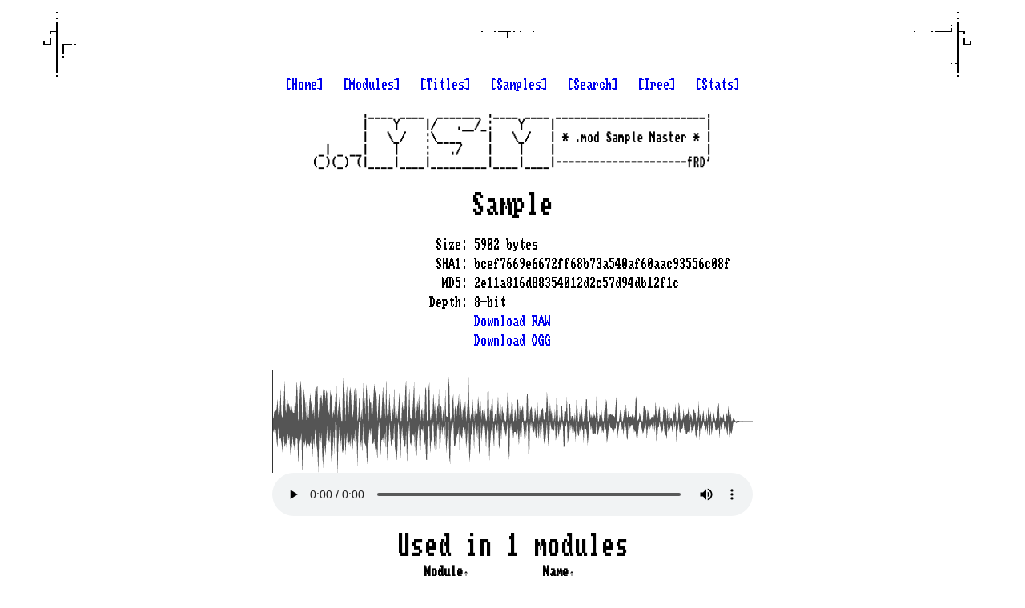

--- FILE ---
content_type: text/html; charset=UTF-8
request_url: https://modsamplemaster.thegang.nu/sample.php?sha1=bcef7669e6672ff68b73a540af60aac93556c08f
body_size: 3249
content:
<!doctype html>
<head>
<title>.mod Sample Master :: Sample bcef7669e6672ff68b73a540af60aac93556c08f (2e11a816d88354012d2c57d94db12f1c)</title>
<link rel=StyleSheet href=ko2000.css type=text/css>
<link rel="apple-touch-icon" sizes="180x180" href="/images/apple-touch-icon.png">
<link rel="icon" type="image/png" sizes="32x32" href="/images/favicon-32x32.png">
<link rel="icon" type="image/png" sizes="16x16" href="/images/favicon-16x16.png">
<link rel="manifest" href="/site.webmanifest">
<meta name=description content=".mod sample master">
<meta name=keywords content="demoscene mod .mod xm .xm it .it s3m .s3m amiga module samples tracker protracker soundtracker M!K M.K fasttracker screamtracker noisetracker impulsetracker modplugtracker schismtracker madtracker octamed">
<meta name=author content="Fred / The Gang">
<!-- Google tag (gtag.js) -->
<script async src="https://www.googletagmanager.com/gtag/js?id=G-6WW388XQ1Z"></script>
<script>
  window.dataLayer = window.dataLayer || [];
  function gtag(){dataLayer.push(arguments);}
  gtag('js', new Date());

  gtag('config', 'G-6WW388XQ1Z');
</script>
</head>
<body>
<div class="content">
        <div class="links">
            <a href="/">[Home]</a>
            &nbsp;
            <a href="/module-index.php">[Modules]</a>
            &nbsp;
            <a href="/module-index.php?title=true">[Titles]</a>
            &nbsp;
            <a href="/sample-index.php">[Samples]</a>
            &nbsp;
            <a href="/search.php">[Search]</a>
            &nbsp;
            <a href="/folder.php">[Tree]</a>
            &nbsp;
            <a href="/stats.php">[Stats]</a>
            <br />
        </div>
    <img class="logo" src="/images/msm-logo.png" alt=".mod sample master"><audio id="player"></audio>
<script>
    let lastItem = null;
    function play(sha1) {
        var player = document.getElementById('player');
        var item = document.getElementById(sha1);
        if (lastItem && lastItem != item) {
            lastItem.innerHTML = '▶️';
            lastItem = null;
        }
        if (player.src && player.src.indexOf(sha1) != -1 && !player.paused) {
            player.pause();
            item.innerHTML = '▶️';
            return;
        }
        player.src = `/sample-download.php?sha1=${sha1}&format=ogg`;
        player.play();
        item.innerHTML = '⏸️';
        lastItem = item;
        player.onended = () => {
            item.innerHTML = '▶️';
            lastItem = 'null'
        };
    }
</script>
<div class="page">
    <h1>Sample</h1><br />

    <div class="details-wrap">
        <div class="details">
            <dl class="table-display">
                <dt>Size:</dt>
                <dd>5902 bytes</dd>
                <dt>SHA1:</dt>
                <dd>bcef7669e6672ff68b73a540af60aac93556c08f</dd>
                <dt>MD5:</dt>
                <dd>2e11a816d88354012d2c57d94db12f1c</dd>
                <dt>Depth:</dt>
                <dd>8-bit</dd>
                <dt></dt>
                <dd><a href="/sample-download.php?sha1=bcef7669e6672ff68b73a540af60aac93556c08f" target="_blank">Download RAW</a></dd>
                <dt></dt>
                <dd><a href="/sample-download.php?sha1=bcef7669e6672ff68b73a540af60aac93556c08f&format=ogg" target="_blank">Download OGG</a></dd>
            </dl>
        </div>
        
        <br />

        <script src="/script/wavesurfer.js"></script>
        <div id="waveform" class="waveform"></div>
        <script>
            function checkDarkMode() {
                return window.matchMedia('(prefers-color-scheme: dark)').matches;
            }

            const progressColor = checkDarkMode() ? "#888" : "#333";
            const waveColor = checkDarkMode() ? "#AAA" : "#555";
            
            wavesurfer = WaveSurfer.create({
                container: document.querySelector('#waveform'),
                backend: 'MediaElement',
                mediaControls: true,
                hideScrollbar: true,
                progressColor,
                waveColor
            });

            wavesurfer.load('/sample-download.php?sha1=bcef7669e6672ff68b73a540af60aac93556c08f&format=ogg');
        </script>

        <br />
        <div class="clear"></div>

        <div class="clear"></div>
        <h1>Used in 1 modules</h1>
        <div class="details">

        <script type="text/javascript">
            var moduleDirection = false;
            var sampleDirection = false;  
            function sort_table(tbody, col, dir) {
                var asc = dir ? 1 : -1;

                // sort the array by the specified column number (col) and order (asc)
                Array.from(tbody.rows).sort(function (a, b) {
                    if (a.firstElementChild.id == 'h') return -1;
                    if (b.firstElementChild.id == 'h') return 1;
                    if (a.firstElementChild.id == 'st') return -1;
                    if (b.firstElementChild.id == 'st') return 1;

                    aa = a.innerText.split('\t');
                    bb = b.innerText.split('\t');
                    return aa[col] == bb[col] ? 0 : (aa[col] > bb[col] ? asc : -1 * asc);
                }).forEach(tr => tbody.appendChild(tr));                
            }
        </script>

        <table id="usedTable" class="center">
            <tr>
                <th id="h">Module<span onclick="sort_table(document.getElementById('usedTable'), 0, moduleDirection); moduleDirection=!moduleDirection;" style="cursor: pointer">↕️</span></th>
                <th id="h">Name<span onclick="sort_table(document.getElementById('usedTable'), 1, sampleDirection); sampleDirection=!sampleDirection;" style="cursor: pointer">↕</span></th>
            </tr>
            <tr> 
                <td><a href='/module.php?sha1=da9ed384de04e643e39ca2983736e92cd1965029'>wavestorm song.mod</a></td>
                <td>Bye,guys!</td>
            </tr>
        </table>
        </div>
        <div class="clear"></div>
        <h1>Voice to text</h1>
        <div class="details">
            <table id="texts" class="center">
                <tr><th>Probability</th><th>Text</th></tr>
                <tr><td>3%</td><td> you</td></tr>
            </table>
        </div>
        <div class="clear"></div>
        <h1>Similar samples</h1>
        <div class="details">
            <table id="relations" class="center">
                <tr><th>Score</th><th>Name</th></tr>
                <tr><td>85%</td><td><a href='/sample.php?sha1=695b0e5d0d137fbddd3bc0651be96d7463f31be4'># newline/independent</a></td><td><span id="695b0e5d0d137fbddd3bc0651be96d7463f31be4" onclick="play('695b0e5d0d137fbddd3bc0651be96d7463f31be4')" style="cursor: pointer">▶️</span></td></tr>
                <tr><td>82%</td><td><a href='/sample.php?sha1=c03436e9020743e058112395dc765fd359d5363f'>--------------------</a></td><td><span id="c03436e9020743e058112395dc765fd359d5363f" onclick="play('c03436e9020743e058112395dc765fd359d5363f')" style="cursor: pointer">▶️</span></td></tr>
                <tr><td>79%</td><td><a href='/sample.php?sha1=26c1da636f258405e67fe7188945babb0751b425'>No name</a></td><td><span id="26c1da636f258405e67fe7188945babb0751b425" onclick="play('26c1da636f258405e67fe7188945babb0751b425')" style="cursor: pointer">▶️</span></td></tr>
                <tr><td>79%</td><td><a href='/sample.php?sha1=4e49389a28fd7b5c8e010a14f0e928ee5d066be9'>st-93:bill.piano20</a></td><td><span id="4e49389a28fd7b5c8e010a14f0e928ee5d066be9" onclick="play('4e49389a28fd7b5c8e010a14f0e928ee5d066be9')" style="cursor: pointer">▶️</span></td></tr>
                <tr><td>79%</td><td><a href='/sample.php?sha1=55a6013c8c2d39e741f753c417036f8ae3d4f498'>funky/agnostic front!</a></td><td><span id="55a6013c8c2d39e741f753c417036f8ae3d4f498" onclick="play('55a6013c8c2d39e741f753c417036f8ae3d4f498')" style="cursor: pointer">▶️</span></td></tr>
                <tr><td>79%</td><td><a href='/sample.php?sha1=6e95ef49abd2c7398716be9743fe57beb06c0451'>No name</a></td><td><span id="6e95ef49abd2c7398716be9743fe57beb06c0451" onclick="play('6e95ef49abd2c7398716be9743fe57beb06c0451')" style="cursor: pointer">▶️</span></td></tr>
                <tr><td>79%</td><td><a href='/sample.php?sha1=c450bed5354fea56bb61f8ab0e0c73c1b89256b5'>#  playtime = 4:25</a></td><td><span id="c450bed5354fea56bb61f8ab0e0c73c1b89256b5" onclick="play('c450bed5354fea56bb61f8ab0e0c73c1b89256b5')" style="cursor: pointer">▶️</span></td></tr>
                <tr><td>69%</td><td><a href='/sample.php?sha1=47b775cd36118ae3f90fd83cf9f002334c9dcecc'>No name</a></td><td><span id="47b775cd36118ae3f90fd83cf9f002334c9dcecc" onclick="play('47b775cd36118ae3f90fd83cf9f002334c9dcecc')" style="cursor: pointer">▶️</span></td></tr>
            </table>
        </div>
        <div class="clear"></div>
        <h1>Similar voice to text</h1>
        <div class="details">
            <table id="relations" class="center">
                <tr><th>Probability</th><th>Text</th></tr>
                <tr><td>2%</td><td><a href='/sample.php?sha1=16c74f5388fb450571c8481caec0360aae66a75d' class="ellipsis-text" title=" you"> you</a></td><td><span id="16c74f5388fb450571c8481caec0360aae66a75d" onclick="play('16c74f5388fb450571c8481caec0360aae66a75d')" style="cursor: pointer">▶️</span></td></tr>
                <tr><td>8%</td><td><a href='/sample.php?sha1=16ea0e5c90d86f6ac6aaaa945f23a4fcad0a78ba' class="ellipsis-text" title=" you"> you</a></td><td><span id="16ea0e5c90d86f6ac6aaaa945f23a4fcad0a78ba" onclick="play('16ea0e5c90d86f6ac6aaaa945f23a4fcad0a78ba')" style="cursor: pointer">▶️</span></td></tr>
                <tr><td>4%</td><td><a href='/sample.php?sha1=16526ba108778ba7c31c9cca9dc24be8d13c9650' class="ellipsis-text" title=" you"> you</a></td><td><span id="16526ba108778ba7c31c9cca9dc24be8d13c9650" onclick="play('16526ba108778ba7c31c9cca9dc24be8d13c9650')" style="cursor: pointer">▶️</span></td></tr>
                <tr><td>4%</td><td><a href='/sample.php?sha1=16870ce892032b22b6df7496dd9e0169792ba2df' class="ellipsis-text" title=" you"> you</a></td><td><span id="16870ce892032b22b6df7496dd9e0169792ba2df" onclick="play('16870ce892032b22b6df7496dd9e0169792ba2df')" style="cursor: pointer">▶️</span></td></tr>
                <tr><td>4%</td><td><a href='/sample.php?sha1=16b6f83c5533f0028338782a22f5f899aef51c15' class="ellipsis-text" title=" you"> you</a></td><td><span id="16b6f83c5533f0028338782a22f5f899aef51c15" onclick="play('16b6f83c5533f0028338782a22f5f899aef51c15')" style="cursor: pointer">▶️</span></td></tr>
                <tr><td>6%</td><td><a href='/sample.php?sha1=16dec7da95a00d367ee34ad0522ca9f658a0be8f' class="ellipsis-text" title=" you"> you</a></td><td><span id="16dec7da95a00d367ee34ad0522ca9f658a0be8f" onclick="play('16dec7da95a00d367ee34ad0522ca9f658a0be8f')" style="cursor: pointer">▶️</span></td></tr>
                <tr><td>2%</td><td><a href='/sample.php?sha1=16ba434752ff688fd0b5f3df599b9c3204428a6d' class="ellipsis-text" title=" you"> you</a></td><td><span id="16ba434752ff688fd0b5f3df599b9c3204428a6d" onclick="play('16ba434752ff688fd0b5f3df599b9c3204428a6d')" style="cursor: pointer">▶️</span></td></tr>
                <tr><td>7%</td><td><a href='/sample.php?sha1=16502f4754807de400921f9655f8118572568f89' class="ellipsis-text" title=" Thanks for watching! If you enjoyed this video, please subscribe and like! Thanks for watching! If you want to see more videos like this, please subscribe and like! Thanks for watching! If you want to see more videos like this, please subscribe and like! Thanks for watching! If you want to see more videos like this, please subscribe and like! Thanks for watching! If you want to see more videos like this, please subscribe and like! Thanks for watching! If you want to see more videos like this, please subscribe and like! Thanks for watching! If you want to see more videos like this, please subscribe and like! Thanks for watching! If you want to see more videos like this, please subscribe and like! Thanks for watching! If you want to see more videos like this, please subscribe and like! Thanks for watching!"> Thanks for watching! If you enjoyed this video, please subscribe and like! Thanks for watching! If you want to see more videos like this, please subscribe and like! Thanks for watching! If you want to see more videos like this, please subscribe and like! Thanks for watching! If you want to see more videos like this, please subscribe and like! Thanks for watching! If you want to see more videos like this, please subscribe and like! Thanks for watching! If you want to see more videos like this, please subscribe and like! Thanks for watching! If you want to see more videos like this, please subscribe and like! Thanks for watching! If you want to see more videos like this, please subscribe and like! Thanks for watching! If you want to see more videos like this, please subscribe and like! Thanks for watching!</a></td><td><span id="16502f4754807de400921f9655f8118572568f89" onclick="play('16502f4754807de400921f9655f8118572568f89')" style="cursor: pointer">▶️</span></td></tr>
                <tr><td>3%</td><td><a href='/sample.php?sha1=16a5e17ae69e1e76e2a1cec1e288dc5a82743e52' class="ellipsis-text" title=" you"> you</a></td><td><span id="16a5e17ae69e1e76e2a1cec1e288dc5a82743e52" onclick="play('16a5e17ae69e1e76e2a1cec1e288dc5a82743e52')" style="cursor: pointer">▶️</span></td></tr>
                <tr><td>6%</td><td><a href='/sample.php?sha1=16822948ec4dee62f9ff11df4e05d5bff211c482' class="ellipsis-text" title=" you"> you</a></td><td><span id="16822948ec4dee62f9ff11df4e05d5bff211c482" onclick="play('16822948ec4dee62f9ff11df4e05d5bff211c482')" style="cursor: pointer">▶️</span></td></tr>
            </table>
        </div>
    </div>
</div>
</div>                              
<div id=subtitle>Created by <a href=mailto:fred@ko2000.nu>Fred / The Gang</a> | <a href="https://twitter.com/modsamplemaster" target="_blank">@modsamplemaster</a></div><br />
</body>
</html>


--- FILE ---
content_type: text/javascript
request_url: https://modsamplemaster.thegang.nu/script/wavesurfer.js
body_size: 39607
content:
/*!
 * wavesurfer.js 3.2.0 (2019-10-25)
 * https://github.com/katspaugh/wavesurfer.js
 * @license BSD-3-Clause
 */
(function webpackUniversalModuleDefinition(root, factory) {
	if(typeof exports === 'object' && typeof module === 'object')
		module.exports = factory();
	else if(typeof define === 'function' && define.amd)
		define("WaveSurfer", [], factory);
	else if(typeof exports === 'object')
		exports["WaveSurfer"] = factory();
	else
		root["WaveSurfer"] = factory();
})(window, function() {
return /******/ (function(modules) { // webpackBootstrap
/******/ 	// The module cache
/******/ 	var installedModules = {};
/******/
/******/ 	// The require function
/******/ 	function __webpack_require__(moduleId) {
/******/
/******/ 		// Check if module is in cache
/******/ 		if(installedModules[moduleId]) {
/******/ 			return installedModules[moduleId].exports;
/******/ 		}
/******/ 		// Create a new module (and put it into the cache)
/******/ 		var module = installedModules[moduleId] = {
/******/ 			i: moduleId,
/******/ 			l: false,
/******/ 			exports: {}
/******/ 		};
/******/
/******/ 		// Execute the module function
/******/ 		modules[moduleId].call(module.exports, module, module.exports, __webpack_require__);
/******/
/******/ 		// Flag the module as loaded
/******/ 		module.l = true;
/******/
/******/ 		// Return the exports of the module
/******/ 		return module.exports;
/******/ 	}
/******/
/******/
/******/ 	// expose the modules object (__webpack_modules__)
/******/ 	__webpack_require__.m = modules;
/******/
/******/ 	// expose the module cache
/******/ 	__webpack_require__.c = installedModules;
/******/
/******/ 	// define getter function for harmony exports
/******/ 	__webpack_require__.d = function(exports, name, getter) {
/******/ 		if(!__webpack_require__.o(exports, name)) {
/******/ 			Object.defineProperty(exports, name, { enumerable: true, get: getter });
/******/ 		}
/******/ 	};
/******/
/******/ 	// define __esModule on exports
/******/ 	__webpack_require__.r = function(exports) {
/******/ 		if(typeof Symbol !== 'undefined' && Symbol.toStringTag) {
/******/ 			Object.defineProperty(exports, Symbol.toStringTag, { value: 'Module' });
/******/ 		}
/******/ 		Object.defineProperty(exports, '__esModule', { value: true });
/******/ 	};
/******/
/******/ 	// create a fake namespace object
/******/ 	// mode & 1: value is a module id, require it
/******/ 	// mode & 2: merge all properties of value into the ns
/******/ 	// mode & 4: return value when already ns object
/******/ 	// mode & 8|1: behave like require
/******/ 	__webpack_require__.t = function(value, mode) {
/******/ 		if(mode & 1) value = __webpack_require__(value);
/******/ 		if(mode & 8) return value;
/******/ 		if((mode & 4) && typeof value === 'object' && value && value.__esModule) return value;
/******/ 		var ns = Object.create(null);
/******/ 		__webpack_require__.r(ns);
/******/ 		Object.defineProperty(ns, 'default', { enumerable: true, value: value });
/******/ 		if(mode & 2 && typeof value != 'string') for(var key in value) __webpack_require__.d(ns, key, function(key) { return value[key]; }.bind(null, key));
/******/ 		return ns;
/******/ 	};
/******/
/******/ 	// getDefaultExport function for compatibility with non-harmony modules
/******/ 	__webpack_require__.n = function(module) {
/******/ 		var getter = module && module.__esModule ?
/******/ 			function getDefault() { return module['default']; } :
/******/ 			function getModuleExports() { return module; };
/******/ 		__webpack_require__.d(getter, 'a', getter);
/******/ 		return getter;
/******/ 	};
/******/
/******/ 	// Object.prototype.hasOwnProperty.call
/******/ 	__webpack_require__.o = function(object, property) { return Object.prototype.hasOwnProperty.call(object, property); };
/******/
/******/ 	// __webpack_public_path__
/******/ 	__webpack_require__.p = "";
/******/
/******/
/******/ 	// Load entry module and return exports
/******/ 	return __webpack_require__(__webpack_require__.s = "./src/wavesurfer.js");
/******/ })
/************************************************************************/
/******/ ({

/***/ "./node_modules/debounce/index.js":
/*!****************************************!*\
  !*** ./node_modules/debounce/index.js ***!
  \****************************************/
/*! no static exports found */
/***/ (function(module, exports) {

/**
 * Returns a function, that, as long as it continues to be invoked, will not
 * be triggered. The function will be called after it stops being called for
 * N milliseconds. If `immediate` is passed, trigger the function on the
 * leading edge, instead of the trailing. The function also has a property 'clear' 
 * that is a function which will clear the timer to prevent previously scheduled executions. 
 *
 * @source underscore.js
 * @see http://unscriptable.com/2009/03/20/debouncing-javascript-methods/
 * @param {Function} function to wrap
 * @param {Number} timeout in ms (`100`)
 * @param {Boolean} whether to execute at the beginning (`false`)
 * @api public
 */
function debounce(func, wait, immediate){
  var timeout, args, context, timestamp, result;
  if (null == wait) wait = 100;

  function later() {
    var last = Date.now() - timestamp;

    if (last < wait && last >= 0) {
      timeout = setTimeout(later, wait - last);
    } else {
      timeout = null;
      if (!immediate) {
        result = func.apply(context, args);
        context = args = null;
      }
    }
  };

  var debounced = function(){
    context = this;
    args = arguments;
    timestamp = Date.now();
    var callNow = immediate && !timeout;
    if (!timeout) timeout = setTimeout(later, wait);
    if (callNow) {
      result = func.apply(context, args);
      context = args = null;
    }

    return result;
  };

  debounced.clear = function() {
    if (timeout) {
      clearTimeout(timeout);
      timeout = null;
    }
  };
  
  debounced.flush = function() {
    if (timeout) {
      result = func.apply(context, args);
      context = args = null;
      
      clearTimeout(timeout);
      timeout = null;
    }
  };

  return debounced;
};

// Adds compatibility for ES modules
debounce.debounce = debounce;

module.exports = debounce;


/***/ }),

/***/ "./src/drawer.canvasentry.js":
/*!***********************************!*\
  !*** ./src/drawer.canvasentry.js ***!
  \***********************************/
/*! no static exports found */
/***/ (function(module, exports, __webpack_require__) {

"use strict";


Object.defineProperty(exports, "__esModule", {
  value: true
});
exports.default = void 0;

var _style = _interopRequireDefault(__webpack_require__(/*! ./util/style */ "./src/util/style.js"));

var _getId = _interopRequireDefault(__webpack_require__(/*! ./util/get-id */ "./src/util/get-id.js"));

function _interopRequireDefault(obj) { return obj && obj.__esModule ? obj : { default: obj }; }

function _classCallCheck(instance, Constructor) { if (!(instance instanceof Constructor)) { throw new TypeError("Cannot call a class as a function"); } }

function _defineProperties(target, props) { for (var i = 0; i < props.length; i++) { var descriptor = props[i]; descriptor.enumerable = descriptor.enumerable || false; descriptor.configurable = true; if ("value" in descriptor) descriptor.writable = true; Object.defineProperty(target, descriptor.key, descriptor); } }

function _createClass(Constructor, protoProps, staticProps) { if (protoProps) _defineProperties(Constructor.prototype, protoProps); if (staticProps) _defineProperties(Constructor, staticProps); return Constructor; }

/**
 * The `CanvasEntry` class represents an element consisting of a wave `canvas`
 * and an (optional) progress wave `canvas`.
 *
 * The `MultiCanvas` renderer uses one or more `CanvasEntry` instances to
 * render a waveform, depending on the zoom level.
 */
var CanvasEntry =
/*#__PURE__*/
function () {
  function CanvasEntry() {
    _classCallCheck(this, CanvasEntry);

    /**
     * The wave node
     *
     * @type {HTMLCanvasElement}
     */
    this.wave = null;
    /**
     * The wave canvas rendering context
     *
     * @type {CanvasRenderingContext2D}
     */

    this.waveCtx = null;
    /**
     * The (optional) progress wave node
     *
     * @type {HTMLCanvasElement}
     */

    this.progress = null;
    /**
     * The (optional) progress wave canvas rendering context
     *
     * @type {CanvasRenderingContext2D}
     */

    this.progressCtx = null;
    /**
     * Start of the area the canvas should render, between 0 and 1
     *
     * @type {number}
     * @private
     */

    this.start = 0;
    /**
     * End of the area the canvas should render, between 0 and 1
     *
     * @type {number}
     * @private
     */

    this.end = 1;
    /**
     * Unique identifier for this entry
     *
     * @type {string}
     */

    this.id = (0, _getId.default)(this.constructor.name.toLowerCase() + '_');
  }
  /**
   * Store the wave canvas element and create the 2D rendering context
   *
   * @param {HTMLCanvasElement} element The wave `canvas` element.
   */


  _createClass(CanvasEntry, [{
    key: "initWave",
    value: function initWave(element) {
      this.wave = element;
      this.waveCtx = this.wave.getContext('2d');
    }
    /**
     * Store the progress wave canvas element and create the 2D rendering
     * context
     *
     * @param {HTMLCanvasElement} element The progress wave `canvas` element.
     */

  }, {
    key: "initProgress",
    value: function initProgress(element) {
      this.progress = element;
      this.progressCtx = this.progress.getContext('2d');
    }
    /**
     * Update the dimensions
     *
     * @param {number} elementWidth Width of the entry
     * @param {number} totalWidth Total width of the multi canvas renderer
     * @param {number} width The new width of the element
     * @param {number} height The new height of the element
     */

  }, {
    key: "updateDimensions",
    value: function updateDimensions(elementWidth, totalWidth, width, height) {
      // where the canvas starts and ends in the waveform, represented as a
      // decimal between 0 and 1
      this.start = this.wave.offsetLeft / totalWidth || 0;
      this.end = this.start + elementWidth / totalWidth; // set wave canvas dimensions

      this.wave.width = width;
      this.wave.height = height;
      var elementSize = {
        width: elementWidth + 'px'
      };
      (0, _style.default)(this.wave, elementSize);

      if (this.hasProgressCanvas) {
        // set progress canvas dimensions
        this.progress.width = width;
        this.progress.height = height;
        (0, _style.default)(this.progress, elementSize);
      }
    }
    /**
     * Clear the wave and progress rendering contexts
     */

  }, {
    key: "clearWave",
    value: function clearWave() {
      // wave
      this.waveCtx.clearRect(0, 0, this.waveCtx.canvas.width, this.waveCtx.canvas.height); // progress

      if (this.hasProgressCanvas) {
        this.progressCtx.clearRect(0, 0, this.progressCtx.canvas.width, this.progressCtx.canvas.height);
      }
    }
    /**
     * Set the fill styles for wave and progress
     *
     * @param {string} waveColor Fill color for the wave canvas
     * @param {?string} progressColor Fill color for the progress canvas
     */

  }, {
    key: "setFillStyles",
    value: function setFillStyles(waveColor, progressColor) {
      this.waveCtx.fillStyle = waveColor;

      if (this.hasProgressCanvas) {
        this.progressCtx.fillStyle = progressColor;
      }
    }
    /**
     * Draw a rectangle for wave and progress
     *
     * @param {number} x X start position
     * @param {number} y Y start position
     * @param {number} width Width of the rectangle
     * @param {number} height Height of the rectangle
     * @param {number} radius Radius of the rectangle
     */

  }, {
    key: "fillRects",
    value: function fillRects(x, y, width, height, radius) {
      this.fillRectToContext(this.waveCtx, x, y, width, height, radius);

      if (this.hasProgressCanvas) {
        this.fillRectToContext(this.progressCtx, x, y, width, height, radius);
      }
    }
    /**
     * Draw the actual rectangle on a `canvas` element
     *
     * @private
     * @param {CanvasRenderingContext2D} ctx Rendering context of target canvas
     * @param {number} x X start position
     * @param {number} y Y start position
     * @param {number} width Width of the rectangle
     * @param {number} height Height of the rectangle
     * @param {number} radius Radius of the rectangle
     */

  }, {
    key: "fillRectToContext",
    value: function fillRectToContext(ctx, x, y, width, height, radius) {
      if (!ctx) {
        return;
      }

      if (radius) {
        this.drawRoundedRect(ctx, x, y, width, height, radius);
      } else {
        ctx.fillRect(x, y, width, height);
      }
    }
    /**
     * Draw a rounded rectangle on Canvas
     *
     * @private
     * @param {CanvasRenderingContext2D} ctx Canvas context
     * @param {number} x X-position of the rectangle
     * @param {number} y Y-position of the rectangle
     * @param {number} width Width of the rectangle
     * @param {number} height Height of the rectangle
     * @param {number} radius Radius of the rectangle
     *
     * @return {void}
     * @example drawRoundedRect(ctx, 50, 50, 5, 10, 3)
     */

  }, {
    key: "drawRoundedRect",
    value: function drawRoundedRect(ctx, x, y, width, height, radius) {
      if (height === 0) {
        return;
      } // peaks are float values from -1 to 1. Use absolute height values in
      // order to correctly calculate rounded rectangle coordinates


      if (height < 0) {
        height *= -1;
        y -= height;
      }

      ctx.beginPath();
      ctx.moveTo(x + radius, y);
      ctx.lineTo(x + width - radius, y);
      ctx.quadraticCurveTo(x + width, y, x + width, y + radius);
      ctx.lineTo(x + width, y + height - radius);
      ctx.quadraticCurveTo(x + width, y + height, x + width - radius, y + height);
      ctx.lineTo(x + radius, y + height);
      ctx.quadraticCurveTo(x, y + height, x, y + height - radius);
      ctx.lineTo(x, y + radius);
      ctx.quadraticCurveTo(x, y, x + radius, y);
      ctx.closePath();
      ctx.fill();
    }
    /**
     * Render the actual wave and progress lines
     *
     * @param {number[]} peaks Array with peaks data
     * @param {number} absmax Maximum peak value (absolute)
     * @param {number} halfH Half the height of the waveform
     * @param {number} offsetY Offset to the top
     * @param {number} start The x-offset of the beginning of the area that
     * should be rendered
     * @param {number} end The x-offset of the end of the area that
     * should be rendered
     */

  }, {
    key: "drawLines",
    value: function drawLines(peaks, absmax, halfH, offsetY, start, end) {
      this.drawLineToContext(this.waveCtx, peaks, absmax, halfH, offsetY, start, end);

      if (this.hasProgressCanvas) {
        this.drawLineToContext(this.progressCtx, peaks, absmax, halfH, offsetY, start, end);
      }
    }
    /**
     * Render the actual waveform line on a `canvas` element
     *
     * @private
     * @param {CanvasRenderingContext2D} ctx Rendering context of target canvas
     * @param {number[]} peaks Array with peaks data
     * @param {number} absmax Maximum peak value (absolute)
     * @param {number} halfH Half the height of the waveform
     * @param {number} offsetY Offset to the top
     * @param {number} start The x-offset of the beginning of the area that
     * should be rendered
     * @param {number} end The x-offset of the end of the area that
     * should be rendered
     */

  }, {
    key: "drawLineToContext",
    value: function drawLineToContext(ctx, peaks, absmax, halfH, offsetY, start, end) {
      if (!ctx) {
        return;
      }

      var length = peaks.length / 2;
      var first = Math.round(length * this.start); // use one more peak value to make sure we join peaks at ends -- unless,
      // of course, this is the last canvas

      var last = Math.round(length * this.end) + 1;
      var canvasStart = first;
      var canvasEnd = last;
      var scale = this.wave.width / (canvasEnd - canvasStart - 1); // optimization

      var halfOffset = halfH + offsetY;
      var absmaxHalf = absmax / halfH;
      ctx.beginPath();
      ctx.moveTo((canvasStart - first) * scale, halfOffset);
      ctx.lineTo((canvasStart - first) * scale, halfOffset - Math.round((peaks[2 * canvasStart] || 0) / absmaxHalf));
      var i, peak, h;

      for (i = canvasStart; i < canvasEnd; i++) {
        peak = peaks[2 * i] || 0;
        h = Math.round(peak / absmaxHalf);
        ctx.lineTo((i - first) * scale + this.halfPixel, halfOffset - h);
      } // draw the bottom edge going backwards, to make a single
      // closed hull to fill


      var j = canvasEnd - 1;

      for (j; j >= canvasStart; j--) {
        peak = peaks[2 * j + 1] || 0;
        h = Math.round(peak / absmaxHalf);
        ctx.lineTo((j - first) * scale + this.halfPixel, halfOffset - h);
      }

      ctx.lineTo((canvasStart - first) * scale, halfOffset - Math.round((peaks[2 * canvasStart + 1] || 0) / absmaxHalf));
      ctx.closePath();
      ctx.fill();
    }
    /**
     * Destroys this entry
     */

  }, {
    key: "destroy",
    value: function destroy() {
      this.waveCtx = null;
      this.wave = null;
      this.progressCtx = null;
      this.progress = null;
    }
    /**
     * Return image data of the wave `canvas` element
     *
     * When using a `type` of `'blob'`, this will return a `Promise` that
     * resolves with a `Blob` instance.
     *
     * @param {string} format='image/png' An optional value of a format type.
     * @param {number} quality=0.92 An optional value between 0 and 1.
     * @param {string} type='dataURL' Either 'dataURL' or 'blob'.
     * @return {string|Promise} When using the default `'dataURL'` `type` this
     * returns a data URL. When using the `'blob'` `type` this returns a
     * `Promise` that resolves with a `Blob` instance.
     */

  }, {
    key: "getImage",
    value: function getImage(format, quality, type) {
      var _this = this;

      if (type === 'blob') {
        return new Promise(function (resolve) {
          _this.wave.toBlob(resolve, format, quality);
        });
      } else if (type === 'dataURL') {
        return this.wave.toDataURL(format, quality);
      }
    }
  }]);

  return CanvasEntry;
}();

exports.default = CanvasEntry;
module.exports = exports.default;

/***/ }),

/***/ "./src/drawer.js":
/*!***********************!*\
  !*** ./src/drawer.js ***!
  \***********************/
/*! no static exports found */
/***/ (function(module, exports, __webpack_require__) {

"use strict";


Object.defineProperty(exports, "__esModule", {
  value: true
});
exports.default = void 0;

var util = _interopRequireWildcard(__webpack_require__(/*! ./util */ "./src/util/index.js"));

function _getRequireWildcardCache() { if (typeof WeakMap !== "function") return null; var cache = new WeakMap(); _getRequireWildcardCache = function _getRequireWildcardCache() { return cache; }; return cache; }

function _interopRequireWildcard(obj) { if (obj && obj.__esModule) { return obj; } var cache = _getRequireWildcardCache(); if (cache && cache.has(obj)) { return cache.get(obj); } var newObj = {}; if (obj != null) { var hasPropertyDescriptor = Object.defineProperty && Object.getOwnPropertyDescriptor; for (var key in obj) { if (Object.prototype.hasOwnProperty.call(obj, key)) { var desc = hasPropertyDescriptor ? Object.getOwnPropertyDescriptor(obj, key) : null; if (desc && (desc.get || desc.set)) { Object.defineProperty(newObj, key, desc); } else { newObj[key] = obj[key]; } } } } newObj.default = obj; if (cache) { cache.set(obj, newObj); } return newObj; }

function _typeof(obj) { if (typeof Symbol === "function" && typeof Symbol.iterator === "symbol") { _typeof = function _typeof(obj) { return typeof obj; }; } else { _typeof = function _typeof(obj) { return obj && typeof Symbol === "function" && obj.constructor === Symbol && obj !== Symbol.prototype ? "symbol" : typeof obj; }; } return _typeof(obj); }

function _classCallCheck(instance, Constructor) { if (!(instance instanceof Constructor)) { throw new TypeError("Cannot call a class as a function"); } }

function _defineProperties(target, props) { for (var i = 0; i < props.length; i++) { var descriptor = props[i]; descriptor.enumerable = descriptor.enumerable || false; descriptor.configurable = true; if ("value" in descriptor) descriptor.writable = true; Object.defineProperty(target, descriptor.key, descriptor); } }

function _createClass(Constructor, protoProps, staticProps) { if (protoProps) _defineProperties(Constructor.prototype, protoProps); if (staticProps) _defineProperties(Constructor, staticProps); return Constructor; }

function _possibleConstructorReturn(self, call) { if (call && (_typeof(call) === "object" || typeof call === "function")) { return call; } return _assertThisInitialized(self); }

function _assertThisInitialized(self) { if (self === void 0) { throw new ReferenceError("this hasn't been initialised - super() hasn't been called"); } return self; }

function _getPrototypeOf(o) { _getPrototypeOf = Object.setPrototypeOf ? Object.getPrototypeOf : function _getPrototypeOf(o) { return o.__proto__ || Object.getPrototypeOf(o); }; return _getPrototypeOf(o); }

function _inherits(subClass, superClass) { if (typeof superClass !== "function" && superClass !== null) { throw new TypeError("Super expression must either be null or a function"); } subClass.prototype = Object.create(superClass && superClass.prototype, { constructor: { value: subClass, writable: true, configurable: true } }); if (superClass) _setPrototypeOf(subClass, superClass); }

function _setPrototypeOf(o, p) { _setPrototypeOf = Object.setPrototypeOf || function _setPrototypeOf(o, p) { o.__proto__ = p; return o; }; return _setPrototypeOf(o, p); }

/**
 * Parent class for renderers
 *
 * @extends {Observer}
 */
var Drawer =
/*#__PURE__*/
function (_util$Observer) {
  _inherits(Drawer, _util$Observer);

  /**
   * @param {HTMLElement} container The container node of the wavesurfer instance
   * @param {WavesurferParams} params The wavesurfer initialisation options
   */
  function Drawer(container, params) {
    var _this;

    _classCallCheck(this, Drawer);

    _this = _possibleConstructorReturn(this, _getPrototypeOf(Drawer).call(this));
    /** @private */

    _this.container = container;
    /**
     * @type {WavesurferParams}
     * @private
     */

    _this.params = params;
    /**
     * The width of the renderer
     * @type {number}
     */

    _this.width = 0;
    /**
     * The height of the renderer
     * @type {number}
     */

    _this.height = params.height * _this.params.pixelRatio;
    /** @private */

    _this.lastPos = 0;
    /**
     * The `<wave>` element which is added to the container
     * @type {HTMLElement}
     */

    _this.wrapper = null;
    return _this;
  }
  /**
   * Alias of `util.style`
   *
   * @param {HTMLElement} el The element that the styles will be applied to
   * @param {Object} styles The map of propName: attribute, both are used as-is
   * @return {HTMLElement} el
   */


  _createClass(Drawer, [{
    key: "style",
    value: function style(el, styles) {
      return util.style(el, styles);
    }
    /**
     * Create the wrapper `<wave>` element, style it and set up the events for
     * interaction
     */

  }, {
    key: "createWrapper",
    value: function createWrapper() {
      this.wrapper = this.container.appendChild(document.createElement('wave'));
      this.style(this.wrapper, {
        display: 'block',
        position: 'relative',
        userSelect: 'none',
        webkitUserSelect: 'none',
        height: this.params.height + 'px'
      });

      if (this.params.fillParent || this.params.scrollParent) {
        this.style(this.wrapper, {
          width: '100%',
          overflowX: this.params.hideScrollbar ? 'hidden' : 'auto',
          overflowY: 'hidden'
        });
      }

      this.setupWrapperEvents();
    }
    /**
     * Handle click event
     *
     * @param {Event} e Click event
     * @param {?boolean} noPrevent Set to true to not call `e.preventDefault()`
     * @return {number} Playback position from 0 to 1
     */

  }, {
    key: "handleEvent",
    value: function handleEvent(e, noPrevent) {
      !noPrevent && e.preventDefault();
      var clientX = e.targetTouches ? e.targetTouches[0].clientX : e.clientX;
      var bbox = this.wrapper.getBoundingClientRect();
      var nominalWidth = this.width;
      var parentWidth = this.getWidth();
      var progress;

      if (!this.params.fillParent && nominalWidth < parentWidth) {
        progress = (this.params.rtl ? bbox.right - clientX : clientX - bbox.left) * (this.params.pixelRatio / nominalWidth) || 0;

        if (progress > 1) {
          progress = 1;
        }
      } else {
        progress = ((this.params.rtl ? bbox.right - clientX : clientX - bbox.left) + this.wrapper.scrollLeft) / this.wrapper.scrollWidth || 0;
      }

      return progress;
    }
    /**
     * @private
     */

  }, {
    key: "setupWrapperEvents",
    value: function setupWrapperEvents() {
      var _this2 = this;

      this.wrapper.addEventListener('click', function (e) {
        var scrollbarHeight = _this2.wrapper.offsetHeight - _this2.wrapper.clientHeight;

        if (scrollbarHeight !== 0) {
          // scrollbar is visible.  Check if click was on it
          var bbox = _this2.wrapper.getBoundingClientRect();

          if (e.clientY >= bbox.bottom - scrollbarHeight) {
            // ignore mousedown as it was on the scrollbar
            return;
          }
        }

        if (_this2.params.interact) {
          _this2.fireEvent('click', e, _this2.handleEvent(e));
        }
      });
      this.wrapper.addEventListener('dblclick', function (e) {
        if (_this2.params.interact) {
          _this2.fireEvent('dblclick', e);
        }
      });
      this.wrapper.addEventListener('scroll', function (e) {
        return _this2.fireEvent('scroll', e);
      });
    }
    /**
     * Draw peaks on the canvas
     *
     * @param {number[]|Number.<Array[]>} peaks Can also be an array of arrays
     * for split channel rendering
     * @param {number} length The width of the area that should be drawn
     * @param {number} start The x-offset of the beginning of the area that
     * should be rendered
     * @param {number} end The x-offset of the end of the area that should be
     * rendered
     */

  }, {
    key: "drawPeaks",
    value: function drawPeaks(peaks, length, start, end) {
      if (!this.setWidth(length)) {
        this.clearWave();
      }

      this.params.barWidth ? this.drawBars(peaks, 0, start, end) : this.drawWave(peaks, 0, start, end);
    }
    /**
     * Scroll to the beginning
     */

  }, {
    key: "resetScroll",
    value: function resetScroll() {
      if (this.wrapper !== null) {
        this.wrapper.scrollLeft = 0;
      }
    }
    /**
     * Recenter the view-port at a certain percent of the waveform
     *
     * @param {number} percent Value from 0 to 1 on the waveform
     */

  }, {
    key: "recenter",
    value: function recenter(percent) {
      var position = this.wrapper.scrollWidth * percent;
      this.recenterOnPosition(position, true);
    }
    /**
     * Recenter the view-port on a position, either scroll there immediately or
     * in steps of 5 pixels
     *
     * @param {number} position X-offset in pixels
     * @param {boolean} immediate Set to true to immediately scroll somewhere
     */

  }, {
    key: "recenterOnPosition",
    value: function recenterOnPosition(position, immediate) {
      var scrollLeft = this.wrapper.scrollLeft;
      var half = ~~(this.wrapper.clientWidth / 2);
      var maxScroll = this.wrapper.scrollWidth - this.wrapper.clientWidth;
      var target = position - half;
      var offset = target - scrollLeft;

      if (maxScroll == 0) {
        // no need to continue if scrollbar is not there
        return;
      } // if the cursor is currently visible...


      if (!immediate && -half <= offset && offset < half) {
        // set rate at which waveform is centered
        var rate = this.params.autoCenterRate; // make rate depend on width of view and length of waveform

        rate /= half;
        rate *= maxScroll;
        offset = Math.max(-rate, Math.min(rate, offset));
        target = scrollLeft + offset;
      } // limit target to valid range (0 to maxScroll)


      target = Math.max(0, Math.min(maxScroll, target)); // no use attempting to scroll if we're not moving

      if (target != scrollLeft) {
        this.wrapper.scrollLeft = target;
      }
    }
    /**
     * Get the current scroll position in pixels
     *
     * @return {number} Horizontal scroll position in pixels
     */

  }, {
    key: "getScrollX",
    value: function getScrollX() {
      var x = 0;

      if (this.wrapper) {
        var pixelRatio = this.params.pixelRatio;
        x = Math.round(this.wrapper.scrollLeft * pixelRatio); // In cases of elastic scroll (safari with mouse wheel) you can
        // scroll beyond the limits of the container
        // Calculate and floor the scrollable extent to make sure an out
        // of bounds value is not returned
        // Ticket #1312

        if (this.params.scrollParent) {
          var maxScroll = ~~(this.wrapper.scrollWidth * pixelRatio - this.getWidth());
          x = Math.min(maxScroll, Math.max(0, x));
        }
      }

      return x;
    }
    /**
     * Get the width of the container
     *
     * @return {number} The width of the container
     */

  }, {
    key: "getWidth",
    value: function getWidth() {
      return Math.round(this.container.clientWidth * this.params.pixelRatio);
    }
    /**
     * Set the width of the container
     *
     * @param {number} width The new width of the container
     * @return {boolean} Whether the width of the container was updated or not
     */

  }, {
    key: "setWidth",
    value: function setWidth(width) {
      if (this.width == width) {
        return false;
      }

      this.width = width;

      if (this.params.fillParent || this.params.scrollParent) {
        this.style(this.wrapper, {
          width: ''
        });
      } else {
        this.style(this.wrapper, {
          width: ~~(this.width / this.params.pixelRatio) + 'px'
        });
      }

      this.updateSize();
      return true;
    }
    /**
     * Set the height of the container
     *
     * @param {number} height The new height of the container.
     * @return {boolean} Whether the height of the container was updated or not
     */

  }, {
    key: "setHeight",
    value: function setHeight(height) {
      if (height == this.height) {
        return false;
      }

      this.height = height;
      this.style(this.wrapper, {
        height: ~~(this.height / this.params.pixelRatio) + 'px'
      });
      this.updateSize();
      return true;
    }
    /**
     * Called by wavesurfer when progress should be rendered
     *
     * @param {number} progress From 0 to 1
     */

  }, {
    key: "progress",
    value: function progress(_progress) {
      var minPxDelta = 1 / this.params.pixelRatio;
      var pos = Math.round(_progress * this.width) * minPxDelta;

      if (pos < this.lastPos || pos - this.lastPos >= minPxDelta) {
        this.lastPos = pos;

        if (this.params.scrollParent && this.params.autoCenter) {
          var newPos = ~~(this.wrapper.scrollWidth * _progress);
          this.recenterOnPosition(newPos, this.params.autoCenterImmediately);
        }

        this.updateProgress(pos);
      }
    }
    /**
     * This is called when wavesurfer is destroyed
     */

  }, {
    key: "destroy",
    value: function destroy() {
      this.unAll();

      if (this.wrapper) {
        if (this.wrapper.parentNode == this.container) {
          this.container.removeChild(this.wrapper);
        }

        this.wrapper = null;
      }
    }
    /* Renderer-specific methods */

    /**
     * Called after cursor related params have changed.
     *
     * @abstract
     */

  }, {
    key: "updateCursor",
    value: function updateCursor() {}
    /**
     * Called when the size of the container changes so the renderer can adjust
     *
     * @abstract
     */

  }, {
    key: "updateSize",
    value: function updateSize() {}
    /**
     * Draw a waveform with bars
     *
     * @abstract
     * @param {number[]|Number.<Array[]>} peaks Can also be an array of arrays for split channel
     * rendering
     * @param {number} channelIndex The index of the current channel. Normally
     * should be 0
     * @param {number} start The x-offset of the beginning of the area that
     * should be rendered
     * @param {number} end The x-offset of the end of the area that should be
     * rendered
     */

  }, {
    key: "drawBars",
    value: function drawBars(peaks, channelIndex, start, end) {}
    /**
     * Draw a waveform
     *
     * @abstract
     * @param {number[]|Number.<Array[]>} peaks Can also be an array of arrays for split channel
     * rendering
     * @param {number} channelIndex The index of the current channel. Normally
     * should be 0
     * @param {number} start The x-offset of the beginning of the area that
     * should be rendered
     * @param {number} end The x-offset of the end of the area that should be
     * rendered
     */

  }, {
    key: "drawWave",
    value: function drawWave(peaks, channelIndex, start, end) {}
    /**
     * Clear the waveform
     *
     * @abstract
     */

  }, {
    key: "clearWave",
    value: function clearWave() {}
    /**
     * Render the new progress
     *
     * @abstract
     * @param {number} position X-Offset of progress position in pixels
     */

  }, {
    key: "updateProgress",
    value: function updateProgress(position) {}
  }]);

  return Drawer;
}(util.Observer);

exports.default = Drawer;
module.exports = exports.default;

/***/ }),

/***/ "./src/drawer.multicanvas.js":
/*!***********************************!*\
  !*** ./src/drawer.multicanvas.js ***!
  \***********************************/
/*! no static exports found */
/***/ (function(module, exports, __webpack_require__) {

"use strict";


Object.defineProperty(exports, "__esModule", {
  value: true
});
exports.default = void 0;

var _drawer = _interopRequireDefault(__webpack_require__(/*! ./drawer */ "./src/drawer.js"));

var util = _interopRequireWildcard(__webpack_require__(/*! ./util */ "./src/util/index.js"));

var _drawer2 = _interopRequireDefault(__webpack_require__(/*! ./drawer.canvasentry */ "./src/drawer.canvasentry.js"));

function _getRequireWildcardCache() { if (typeof WeakMap !== "function") return null; var cache = new WeakMap(); _getRequireWildcardCache = function _getRequireWildcardCache() { return cache; }; return cache; }

function _interopRequireWildcard(obj) { if (obj && obj.__esModule) { return obj; } var cache = _getRequireWildcardCache(); if (cache && cache.has(obj)) { return cache.get(obj); } var newObj = {}; if (obj != null) { var hasPropertyDescriptor = Object.defineProperty && Object.getOwnPropertyDescriptor; for (var key in obj) { if (Object.prototype.hasOwnProperty.call(obj, key)) { var desc = hasPropertyDescriptor ? Object.getOwnPropertyDescriptor(obj, key) : null; if (desc && (desc.get || desc.set)) { Object.defineProperty(newObj, key, desc); } else { newObj[key] = obj[key]; } } } } newObj.default = obj; if (cache) { cache.set(obj, newObj); } return newObj; }

function _interopRequireDefault(obj) { return obj && obj.__esModule ? obj : { default: obj }; }

function _typeof(obj) { if (typeof Symbol === "function" && typeof Symbol.iterator === "symbol") { _typeof = function _typeof(obj) { return typeof obj; }; } else { _typeof = function _typeof(obj) { return obj && typeof Symbol === "function" && obj.constructor === Symbol && obj !== Symbol.prototype ? "symbol" : typeof obj; }; } return _typeof(obj); }

function _classCallCheck(instance, Constructor) { if (!(instance instanceof Constructor)) { throw new TypeError("Cannot call a class as a function"); } }

function _defineProperties(target, props) { for (var i = 0; i < props.length; i++) { var descriptor = props[i]; descriptor.enumerable = descriptor.enumerable || false; descriptor.configurable = true; if ("value" in descriptor) descriptor.writable = true; Object.defineProperty(target, descriptor.key, descriptor); } }

function _createClass(Constructor, protoProps, staticProps) { if (protoProps) _defineProperties(Constructor.prototype, protoProps); if (staticProps) _defineProperties(Constructor, staticProps); return Constructor; }

function _possibleConstructorReturn(self, call) { if (call && (_typeof(call) === "object" || typeof call === "function")) { return call; } return _assertThisInitialized(self); }

function _assertThisInitialized(self) { if (self === void 0) { throw new ReferenceError("this hasn't been initialised - super() hasn't been called"); } return self; }

function _getPrototypeOf(o) { _getPrototypeOf = Object.setPrototypeOf ? Object.getPrototypeOf : function _getPrototypeOf(o) { return o.__proto__ || Object.getPrototypeOf(o); }; return _getPrototypeOf(o); }

function _inherits(subClass, superClass) { if (typeof superClass !== "function" && superClass !== null) { throw new TypeError("Super expression must either be null or a function"); } subClass.prototype = Object.create(superClass && superClass.prototype, { constructor: { value: subClass, writable: true, configurable: true } }); if (superClass) _setPrototypeOf(subClass, superClass); }

function _setPrototypeOf(o, p) { _setPrototypeOf = Object.setPrototypeOf || function _setPrototypeOf(o, p) { o.__proto__ = p; return o; }; return _setPrototypeOf(o, p); }

/**
 * MultiCanvas renderer for wavesurfer. Is currently the default and sole
 * builtin renderer.
 *
 * A `MultiCanvas` consists of one or more `CanvasEntry` instances, depending
 * on the zoom level.
 */
var MultiCanvas =
/*#__PURE__*/
function (_Drawer) {
  _inherits(MultiCanvas, _Drawer);

  /**
   * @param {HTMLElement} container The container node of the wavesurfer instance
   * @param {WavesurferParams} params The wavesurfer initialisation options
   */
  function MultiCanvas(container, params) {
    var _this;

    _classCallCheck(this, MultiCanvas);

    _this = _possibleConstructorReturn(this, _getPrototypeOf(MultiCanvas).call(this, container, params));
    /**
     * @type {number}
     * @private
     */

    _this.maxCanvasWidth = params.maxCanvasWidth;
    /**
     * @private
     * @type {number}
     */

    _this.maxCanvasElementWidth = Math.round(params.maxCanvasWidth / params.pixelRatio);
    /**
     * Whether or not the progress wave is rendered. If the `waveColor`
     * and `progressColor` are the same color it is not.
     *
     * @type {boolean}
     */

    _this.hasProgressCanvas = params.waveColor != params.progressColor;
    /**
     * @private
     * @type {number}
     */

    _this.halfPixel = 0.5 / params.pixelRatio;
    /**
     * List of `CanvasEntry` instances.
     *
     * @private
     * @type {Array}
     */

    _this.canvases = [];
    /**
     * @private
     * @type {HTMLElement}
     */

    _this.progressWave = null;
    /**
     * Class used to generate entries.
     *
     * @private
     * @type {function}
     */

    _this.EntryClass = _drawer2.default;
    /**
     * Overlap added between entries to prevent vertical white stripes
     * between `canvas` elements.
     *
     * @type {number}
     */

    _this.overlap = 2 * Math.ceil(params.pixelRatio / 2);
    /**
     * The radius of the wave bars. Makes bars rounded
     *
     * @private
     * @type {number}
     */

    _this.barRadius = params.barRadius || 0;
    return _this;
  }
  /**
   * Initialize the drawer
   */


  _createClass(MultiCanvas, [{
    key: "init",
    value: function init() {
      this.createWrapper();
      this.createElements();
    }
    /**
     * Create the canvas elements and style them
     *
     * @private
     */

  }, {
    key: "createElements",
    value: function createElements() {
      this.progressWave = this.wrapper.appendChild(this.style(document.createElement('wave'), {
        position: 'absolute',
        zIndex: 3,
        left: 0,
        top: 0,
        bottom: 0,
        overflow: 'hidden',
        width: '0',
        display: 'none',
        boxSizing: 'border-box',
        borderRightStyle: 'solid',
        pointerEvents: 'none'
      }));
      this.addCanvas();
      this.updateCursor();
    }
    /**
     * Update cursor style
     */

  }, {
    key: "updateCursor",
    value: function updateCursor() {
      this.style(this.progressWave, {
        borderRightWidth: this.params.cursorWidth + 'px',
        borderRightColor: this.params.cursorColor
      });
    }
    /**
     * Adjust to the updated size by adding or removing canvases
     */

  }, {
    key: "updateSize",
    value: function updateSize() {
      var _this2 = this;

      var totalWidth = Math.round(this.width / this.params.pixelRatio);
      var requiredCanvases = Math.ceil(totalWidth / (this.maxCanvasElementWidth + this.overlap)); // add required canvases

      while (this.canvases.length < requiredCanvases) {
        this.addCanvas();
      } // remove older existing canvases, if any


      while (this.canvases.length > requiredCanvases) {
        this.removeCanvas();
      }

      var canvasWidth = this.maxCanvasWidth + this.overlap;
      var lastCanvas = this.canvases.length - 1;
      this.canvases.forEach(function (entry, i) {
        if (i == lastCanvas) {
          canvasWidth = _this2.width - _this2.maxCanvasWidth * lastCanvas;
        }

        _this2.updateDimensions(entry, canvasWidth, _this2.height);

        entry.clearWave();
      });
    }
    /**
     * Add a canvas to the canvas list
     *
     * @private
     */

  }, {
    key: "addCanvas",
    value: function addCanvas() {
      var entry = new this.EntryClass();
      entry.hasProgressCanvas = this.hasProgressCanvas;
      entry.halfPixel = this.halfPixel;
      var leftOffset = this.maxCanvasElementWidth * this.canvases.length; // wave

      entry.initWave(this.wrapper.appendChild(this.style(document.createElement('canvas'), {
        position: 'absolute',
        zIndex: 2,
        left: leftOffset + 'px',
        top: 0,
        bottom: 0,
        height: '100%',
        pointerEvents: 'none'
      }))); // progress

      if (this.hasProgressCanvas) {
        entry.initProgress(this.progressWave.appendChild(this.style(document.createElement('canvas'), {
          position: 'absolute',
          left: leftOffset + 'px',
          top: 0,
          bottom: 0,
          height: '100%'
        })));
      }

      this.canvases.push(entry);
    }
    /**
     * Pop single canvas from the list
     *
     * @private
     */

  }, {
    key: "removeCanvas",
    value: function removeCanvas() {
      var lastEntry = this.canvases[this.canvases.length - 1]; // wave

      lastEntry.wave.parentElement.removeChild(lastEntry.wave); // progress

      if (this.hasProgressCanvas) {
        lastEntry.progress.parentElement.removeChild(lastEntry.progress);
      } // cleanup


      if (lastEntry) {
        lastEntry.destroy();
        lastEntry = null;
      }

      this.canvases.pop();
    }
    /**
     * Update the dimensions of a canvas element
     *
     * @private
     * @param {CanvasEntry} entry Target entry
     * @param {number} width The new width of the element
     * @param {number} height The new height of the element
     */

  }, {
    key: "updateDimensions",
    value: function updateDimensions(entry, width, height) {
      var elementWidth = Math.round(width / this.params.pixelRatio);
      var totalWidth = Math.round(this.width / this.params.pixelRatio); // update canvas dimensions

      entry.updateDimensions(elementWidth, totalWidth, width, height); // style element

      this.style(this.progressWave, {
        display: 'block'
      });
    }
    /**
     * Clear the whole multi-canvas
     */

  }, {
    key: "clearWave",
    value: function clearWave() {
      this.canvases.forEach(function (entry) {
        return entry.clearWave();
      });
    }
    /**
     * Draw a waveform with bars
     *
     * @param {number[]|Number.<Array[]>} peaks Can also be an array of arrays
     * for split channel rendering
     * @param {number} channelIndex The index of the current channel. Normally
     * should be 0. Must be an integer.
     * @param {number} start The x-offset of the beginning of the area that
     * should be rendered
     * @param {number} end The x-offset of the end of the area that should be
     * rendered
     * @returns {void}
     */

  }, {
    key: "drawBars",
    value: function drawBars(peaks, channelIndex, start, end) {
      var _this3 = this;

      return this.prepareDraw(peaks, channelIndex, start, end, function (_ref) {
        var absmax = _ref.absmax,
            hasMinVals = _ref.hasMinVals,
            height = _ref.height,
            offsetY = _ref.offsetY,
            halfH = _ref.halfH,
            peaks = _ref.peaks;

        // if drawBars was called within ws.empty we don't pass a start and
        // don't want anything to happen
        if (start === undefined) {
          return;
        } // Skip every other value if there are negatives.


        var peakIndexScale = hasMinVals ? 2 : 1;
        var length = peaks.length / peakIndexScale;
        var bar = _this3.params.barWidth * _this3.params.pixelRatio;
        var gap = _this3.params.barGap === null ? Math.max(_this3.params.pixelRatio, ~~(bar / 2)) : Math.max(_this3.params.pixelRatio, _this3.params.barGap * _this3.params.pixelRatio);
        var step = bar + gap;
        var scale = length / _this3.width;
        var first = start;
        var last = end;
        var i = first;

        for (i; i < last; i += step) {
          var peak = peaks[Math.floor(i * scale * peakIndexScale)] || 0;
          var h = Math.round(peak / absmax * halfH);

          _this3.fillRect(i + _this3.halfPixel, halfH - h + offsetY, bar + _this3.halfPixel, h * 2, _this3.barRadius);
        }
      });
    }
    /**
     * Draw a waveform
     *
     * @param {number[]|Number.<Array[]>} peaks Can also be an array of arrays
     * for split channel rendering
     * @param {number} channelIndex The index of the current channel. Normally
     * should be 0
     * @param {number?} start The x-offset of the beginning of the area that
     * should be rendered (If this isn't set only a flat line is rendered)
     * @param {number?} end The x-offset of the end of the area that should be
     * rendered
     * @returns {void}
     */

  }, {
    key: "drawWave",
    value: function drawWave(peaks, channelIndex, start, end) {
      var _this4 = this;

      return this.prepareDraw(peaks, channelIndex, start, end, function (_ref2) {
        var absmax = _ref2.absmax,
            hasMinVals = _ref2.hasMinVals,
            height = _ref2.height,
            offsetY = _ref2.offsetY,
            halfH = _ref2.halfH,
            peaks = _ref2.peaks;

        if (!hasMinVals) {
          var reflectedPeaks = [];
          var len = peaks.length;
          var i = 0;

          for (i; i < len; i++) {
            reflectedPeaks[2 * i] = peaks[i];
            reflectedPeaks[2 * i + 1] = -peaks[i];
          }

          peaks = reflectedPeaks;
        } // if drawWave was called within ws.empty we don't pass a start and
        // end and simply want a flat line


        if (start !== undefined) {
          _this4.drawLine(peaks, absmax, halfH, offsetY, start, end);
        } // always draw a median line


        _this4.fillRect(0, halfH + offsetY - _this4.halfPixel, _this4.width, _this4.halfPixel, _this4.barRadius);
      });
    }
    /**
     * Tell the canvas entries to render their portion of the waveform
     *
     * @private
     * @param {number[]} peaks Peaks data
     * @param {number} absmax Maximum peak value (absolute)
     * @param {number} halfH Half the height of the waveform
     * @param {number} offsetY Offset to the top
     * @param {number} start The x-offset of the beginning of the area that
     * should be rendered
     * @param {number} end The x-offset of the end of the area that
     * should be rendered
     */

  }, {
    key: "drawLine",
    value: function drawLine(peaks, absmax, halfH, offsetY, start, end) {
      var _this5 = this;

      this.canvases.forEach(function (entry) {
        _this5.setFillStyles(entry);

        entry.drawLines(peaks, absmax, halfH, offsetY, start, end);
      });
    }
    /**
     * Draw a rectangle on the multi-canvas
     *
     * @param {number} x X-position of the rectangle
     * @param {number} y Y-position of the rectangle
     * @param {number} width Width of the rectangle
     * @param {number} height Height of the rectangle
     * @param {number} radius Radius of the rectangle
     */

  }, {
    key: "fillRect",
    value: function fillRect(x, y, width, height, radius) {
      var startCanvas = Math.floor(x / this.maxCanvasWidth);
      var endCanvas = Math.min(Math.ceil((x + width) / this.maxCanvasWidth) + 1, this.canvases.length);
      var i = startCanvas;

      for (i; i < endCanvas; i++) {
        var entry = this.canvases[i];
        var leftOffset = i * this.maxCanvasWidth;
        var intersection = {
          x1: Math.max(x, i * this.maxCanvasWidth),
          y1: y,
          x2: Math.min(x + width, i * this.maxCanvasWidth + entry.wave.width),
          y2: y + height
        };

        if (intersection.x1 < intersection.x2) {
          this.setFillStyles(entry);
          entry.fillRects(intersection.x1 - leftOffset, intersection.y1, intersection.x2 - intersection.x1, intersection.y2 - intersection.y1, radius);
        }
      }
    }
    /**
     * Performs preparation tasks and calculations which are shared by `drawBars`
     * and `drawWave`
     *
     * @private
     * @param {number[]|Number.<Array[]>} peaks Can also be an array of arrays for
     * split channel rendering
     * @param {number} channelIndex The index of the current channel. Normally
     * should be 0
     * @param {number?} start The x-offset of the beginning of the area that
     * should be rendered. If this isn't set only a flat line is rendered
     * @param {number?} end The x-offset of the end of the area that should be
     * rendered
     * @param {function} fn The render function to call, e.g. `drawWave`
     * @returns {void}
     */

  }, {
    key: "prepareDraw",
    value: function prepareDraw(peaks, channelIndex, start, end, fn) {
      var _this6 = this;

      return util.frame(function () {
        // Split channels and call this function with the channelIndex set
        if (peaks[0] instanceof Array) {
          var channels = peaks;

          if (_this6.params.splitChannels) {
            _this6.setHeight(channels.length * _this6.params.height * _this6.params.pixelRatio);

            return channels.forEach(function (channelPeaks, i) {
              return _this6.prepareDraw(channelPeaks, i, start, end, fn);
            });
          }

          peaks = channels[0];
        } // calculate maximum modulation value, either from the barHeight
        // parameter or if normalize=true from the largest value in the peak
        // set


        var absmax = 1 / _this6.params.barHeight;

        if (_this6.params.normalize) {
          var max = util.max(peaks);
          var min = util.min(peaks);
          absmax = -min > max ? -min : max;
        } // Bar wave draws the bottom only as a reflection of the top,
        // so we don't need negative values


        var hasMinVals = [].some.call(peaks, function (val) {
          return val < 0;
        });
        var height = _this6.params.height * _this6.params.pixelRatio;
        var offsetY = height * channelIndex || 0;
        var halfH = height / 2;
        return fn({
          absmax: absmax,
          hasMinVals: hasMinVals,
          height: height,
          offsetY: offsetY,
          halfH: halfH,
          peaks: peaks
        });
      })();
    }
    /**
     * Set the fill styles for a certain entry (wave and progress)
     *
     * @private
     * @param {CanvasEntry} entry Target entry
     */

  }, {
    key: "setFillStyles",
    value: function setFillStyles(entry) {
      entry.setFillStyles(this.params.waveColor, this.params.progressColor);
    }
    /**
     * Return image data of the multi-canvas
     *
     * When using a `type` of `'blob'`, this will return a `Promise`.
     *
     * @param {string} format='image/png' An optional value of a format type.
     * @param {number} quality=0.92 An optional value between 0 and 1.
     * @param {string} type='dataURL' Either 'dataURL' or 'blob'.
     * @return {string|string[]|Promise} When using the default `'dataURL'`
     * `type` this returns a single data URL or an array of data URLs,
     * one for each canvas. When using the `'blob'` `type` this returns a
     * `Promise` that resolves with an array of `Blob` instances, one for each
     * canvas.
     */

  }, {
    key: "getImage",
    value: function getImage(format, quality, type) {
      if (type === 'blob') {
        return Promise.all(this.canvases.map(function (entry) {
          return entry.getImage(format, quality, type);
        }));
      } else if (type === 'dataURL') {
        var images = this.canvases.map(function (entry) {
          return entry.getImage(format, quality, type);
        });
        return images.length > 1 ? images : images[0];
      }
    }
    /**
     * Render the new progress
     *
     * @param {number} position X-offset of progress position in pixels
     */

  }, {
    key: "updateProgress",
    value: function updateProgress(position) {
      this.style(this.progressWave, {
        width: position + 'px'
      });
    }
  }]);

  return MultiCanvas;
}(_drawer.default);

exports.default = MultiCanvas;
module.exports = exports.default;

/***/ }),

/***/ "./src/mediaelement-webaudio.js":
/*!**************************************!*\
  !*** ./src/mediaelement-webaudio.js ***!
  \**************************************/
/*! no static exports found */
/***/ (function(module, exports, __webpack_require__) {

"use strict";


Object.defineProperty(exports, "__esModule", {
  value: true
});
exports.default = void 0;

var _mediaelement = _interopRequireDefault(__webpack_require__(/*! ./mediaelement */ "./src/mediaelement.js"));

function _interopRequireDefault(obj) { return obj && obj.__esModule ? obj : { default: obj }; }

function _typeof(obj) { if (typeof Symbol === "function" && typeof Symbol.iterator === "symbol") { _typeof = function _typeof(obj) { return typeof obj; }; } else { _typeof = function _typeof(obj) { return obj && typeof Symbol === "function" && obj.constructor === Symbol && obj !== Symbol.prototype ? "symbol" : typeof obj; }; } return _typeof(obj); }

function _classCallCheck(instance, Constructor) { if (!(instance instanceof Constructor)) { throw new TypeError("Cannot call a class as a function"); } }

function _defineProperties(target, props) { for (var i = 0; i < props.length; i++) { var descriptor = props[i]; descriptor.enumerable = descriptor.enumerable || false; descriptor.configurable = true; if ("value" in descriptor) descriptor.writable = true; Object.defineProperty(target, descriptor.key, descriptor); } }

function _createClass(Constructor, protoProps, staticProps) { if (protoProps) _defineProperties(Constructor.prototype, protoProps); if (staticProps) _defineProperties(Constructor, staticProps); return Constructor; }

function _possibleConstructorReturn(self, call) { if (call && (_typeof(call) === "object" || typeof call === "function")) { return call; } return _assertThisInitialized(self); }

function _assertThisInitialized(self) { if (self === void 0) { throw new ReferenceError("this hasn't been initialised - super() hasn't been called"); } return self; }

function _get(target, property, receiver) { if (typeof Reflect !== "undefined" && Reflect.get) { _get = Reflect.get; } else { _get = function _get(target, property, receiver) { var base = _superPropBase(target, property); if (!base) return; var desc = Object.getOwnPropertyDescriptor(base, property); if (desc.get) { return desc.get.call(receiver); } return desc.value; }; } return _get(target, property, receiver || target); }

function _superPropBase(object, property) { while (!Object.prototype.hasOwnProperty.call(object, property)) { object = _getPrototypeOf(object); if (object === null) break; } return object; }

function _getPrototypeOf(o) { _getPrototypeOf = Object.setPrototypeOf ? Object.getPrototypeOf : function _getPrototypeOf(o) { return o.__proto__ || Object.getPrototypeOf(o); }; return _getPrototypeOf(o); }

function _inherits(subClass, superClass) { if (typeof superClass !== "function" && superClass !== null) { throw new TypeError("Super expression must either be null or a function"); } subClass.prototype = Object.create(superClass && superClass.prototype, { constructor: { value: subClass, writable: true, configurable: true } }); if (superClass) _setPrototypeOf(subClass, superClass); }

function _setPrototypeOf(o, p) { _setPrototypeOf = Object.setPrototypeOf || function _setPrototypeOf(o, p) { o.__proto__ = p; return o; }; return _setPrototypeOf(o, p); }

/**
 * MediaElementWebAudio backend: allows to load audio as HTML5 audio tag and use it with WebAudio API.
 * Setting the MediaElementWebAudio backend, there is the possibility to load audio of big dimensions, using the WebAudio API features.
 * The audio to load is an HTML5 audio tag, so you have to use the same methods of MediaElement backend for loading and playback.
 * In this way, the audio resource is not loaded entirely from server, but in ranges, since you load an HTML5 audio tag.
 * In this way, filters and other functionalities can be performed like with WebAudio backend, but without decoding
 * internally audio data, that caused crashing of the browser. You have to give also peaks, so the audio data are not decoded.
 *
 * @since 3.2.0
 */
var MediaElementWebAudio =
/*#__PURE__*/
function (_MediaElement) {
  _inherits(MediaElementWebAudio, _MediaElement);

  /**
   * Construct the backend
   *
   * @param {WavesurferParams} params Wavesurfer parameters
   */
  function MediaElementWebAudio(params) {
    var _this;

    _classCallCheck(this, MediaElementWebAudio);

    _this = _possibleConstructorReturn(this, _getPrototypeOf(MediaElementWebAudio).call(this, params));
    /** @private */

    _this.params = params;
    /** @private */

    _this.sourceMediaElement = null;
    return _this;
  }
  /**
   * Initialise the backend, called in `wavesurfer.createBackend()`
   */


  _createClass(MediaElementWebAudio, [{
    key: "init",
    value: function init() {
      this.setPlaybackRate(this.params.audioRate);
      this.createTimer();
      this.createVolumeNode();
      this.createScriptNode();
      this.createAnalyserNode();
    }
    /**
     * Private method called by both `load` (from url)
     * and `loadElt` (existing media element) methods.
     *
     * @param {HTMLMediaElement} media HTML5 Audio or Video element
     * @param {number[]|Number.<Array[]>} peaks Array of peak data
     * @private
     */

  }, {
    key: "_load",
    value: function _load(media, peaks) {
      _get(_getPrototypeOf(MediaElementWebAudio.prototype), "_load", this).call(this, media, peaks);

      this.createMediaElementSource(media);
    }
    /**
     * Create MediaElementSource node
     *
     * @since 3.2.0
     * @param {HTMLMediaElement} mediaElement HTML5 Audio to load
     */

  }, {
    key: "createMediaElementSource",
    value: function createMediaElementSource(mediaElement) {
      this.sourceMediaElement = this.ac.createMediaElementSource(mediaElement);
      this.sourceMediaElement.connect(this.analyser);
    }
  }]);

  return MediaElementWebAudio;
}(_mediaelement.default);

exports.default = MediaElementWebAudio;
module.exports = exports.default;

/***/ }),

/***/ "./src/mediaelement.js":
/*!*****************************!*\
  !*** ./src/mediaelement.js ***!
  \*****************************/
/*! no static exports found */
/***/ (function(module, exports, __webpack_require__) {

"use strict";


Object.defineProperty(exports, "__esModule", {
  value: true
});
exports.default = void 0;

var _webaudio = _interopRequireDefault(__webpack_require__(/*! ./webaudio */ "./src/webaudio.js"));

var util = _interopRequireWildcard(__webpack_require__(/*! ./util */ "./src/util/index.js"));

function _getRequireWildcardCache() { if (typeof WeakMap !== "function") return null; var cache = new WeakMap(); _getRequireWildcardCache = function _getRequireWildcardCache() { return cache; }; return cache; }

function _interopRequireWildcard(obj) { if (obj && obj.__esModule) { return obj; } var cache = _getRequireWildcardCache(); if (cache && cache.has(obj)) { return cache.get(obj); } var newObj = {}; if (obj != null) { var hasPropertyDescriptor = Object.defineProperty && Object.getOwnPropertyDescriptor; for (var key in obj) { if (Object.prototype.hasOwnProperty.call(obj, key)) { var desc = hasPropertyDescriptor ? Object.getOwnPropertyDescriptor(obj, key) : null; if (desc && (desc.get || desc.set)) { Object.defineProperty(newObj, key, desc); } else { newObj[key] = obj[key]; } } } } newObj.default = obj; if (cache) { cache.set(obj, newObj); } return newObj; }

function _interopRequireDefault(obj) { return obj && obj.__esModule ? obj : { default: obj }; }

function _typeof(obj) { if (typeof Symbol === "function" && typeof Symbol.iterator === "symbol") { _typeof = function _typeof(obj) { return typeof obj; }; } else { _typeof = function _typeof(obj) { return obj && typeof Symbol === "function" && obj.constructor === Symbol && obj !== Symbol.prototype ? "symbol" : typeof obj; }; } return _typeof(obj); }

function _classCallCheck(instance, Constructor) { if (!(instance instanceof Constructor)) { throw new TypeError("Cannot call a class as a function"); } }

function _defineProperties(target, props) { for (var i = 0; i < props.length; i++) { var descriptor = props[i]; descriptor.enumerable = descriptor.enumerable || false; descriptor.configurable = true; if ("value" in descriptor) descriptor.writable = true; Object.defineProperty(target, descriptor.key, descriptor); } }

function _createClass(Constructor, protoProps, staticProps) { if (protoProps) _defineProperties(Constructor.prototype, protoProps); if (staticProps) _defineProperties(Constructor, staticProps); return Constructor; }

function _possibleConstructorReturn(self, call) { if (call && (_typeof(call) === "object" || typeof call === "function")) { return call; } return _assertThisInitialized(self); }

function _assertThisInitialized(self) { if (self === void 0) { throw new ReferenceError("this hasn't been initialised - super() hasn't been called"); } return self; }

function _get(target, property, receiver) { if (typeof Reflect !== "undefined" && Reflect.get) { _get = Reflect.get; } else { _get = function _get(target, property, receiver) { var base = _superPropBase(target, property); if (!base) return; var desc = Object.getOwnPropertyDescriptor(base, property); if (desc.get) { return desc.get.call(receiver); } return desc.value; }; } return _get(target, property, receiver || target); }

function _superPropBase(object, property) { while (!Object.prototype.hasOwnProperty.call(object, property)) { object = _getPrototypeOf(object); if (object === null) break; } return object; }

function _getPrototypeOf(o) { _getPrototypeOf = Object.setPrototypeOf ? Object.getPrototypeOf : function _getPrototypeOf(o) { return o.__proto__ || Object.getPrototypeOf(o); }; return _getPrototypeOf(o); }

function _inherits(subClass, superClass) { if (typeof superClass !== "function" && superClass !== null) { throw new TypeError("Super expression must either be null or a function"); } subClass.prototype = Object.create(superClass && superClass.prototype, { constructor: { value: subClass, writable: true, configurable: true } }); if (superClass) _setPrototypeOf(subClass, superClass); }

function _setPrototypeOf(o, p) { _setPrototypeOf = Object.setPrototypeOf || function _setPrototypeOf(o, p) { o.__proto__ = p; return o; }; return _setPrototypeOf(o, p); }

/**
 * MediaElement backend
 */
var MediaElement =
/*#__PURE__*/
function (_WebAudio) {
  _inherits(MediaElement, _WebAudio);

  /**
   * Construct the backend
   *
   * @param {WavesurferParams} params Wavesurfer parameters
   */
  function MediaElement(params) {
    var _this;

    _classCallCheck(this, MediaElement);

    _this = _possibleConstructorReturn(this, _getPrototypeOf(MediaElement).call(this, params));
    /** @private */

    _this.params = params;
    /**
     * Initially a dummy media element to catch errors. Once `_load` is
     * called, this will contain the actual `HTMLMediaElement`.
     * @private
     */

    _this.media = {
      currentTime: 0,
      duration: 0,
      paused: true,
      playbackRate: 1,
      play: function play() {},
      pause: function pause() {},
      volume: 0
    };
    /** @private */

    _this.mediaType = params.mediaType.toLowerCase();
    /** @private */

    _this.elementPosition = params.elementPosition;
    /** @private */

    _this.peaks = null;
    /** @private */

    _this.playbackRate = 1;
    /** @private */

    _this.volume = 1;
    /** @private */

    _this.isMuted = false;
    /** @private */

    _this.buffer = null;
    /** @private */

    _this.onPlayEnd = null;
    /** @private */

    _this.mediaListeners = {};
    return _this;
  }
  /**
   * Initialise the backend, called in `wavesurfer.createBackend()`
   */


  _createClass(MediaElement, [{
    key: "init",
    value: function init() {
      this.setPlaybackRate(this.params.audioRate);
      this.createTimer();
    }
    /**
     * Attach event listeners to media element.
     */

  }, {
    key: "_setupMediaListeners",
    value: function _setupMediaListeners() {
      var _this2 = this;

      this.mediaListeners.error = function () {
        _this2.fireEvent('error', 'Error loading media element');
      };

      this.mediaListeners.canplay = function () {
        _this2.fireEvent('canplay');
      };

      this.mediaListeners.ended = function () {
        _this2.fireEvent('finish');
      }; // listen to and relay play, pause and seeked events to enable
      // playback control from the external media element


      this.mediaListeners.play = function () {
        _this2.fireEvent('play');
      };

      this.mediaListeners.pause = function () {
        _this2.fireEvent('pause');
      };

      this.mediaListeners.seeked = function (event) {
        _this2.fireEvent('seek');
      };

      this.mediaListeners.volumechange = function (event) {
        _this2.isMuted = _this2.media.muted;

        if (_this2.isMuted) {
          _this2.volume = 0;
        } else {
          _this2.volume = _this2.media.volume;
        }

        _this2.fireEvent('volume');
      }; // reset event listeners


      Object.keys(this.mediaListeners).forEach(function (id) {
        _this2.media.removeEventListener(id, _this2.mediaListeners[id]);

        _this2.media.addEventListener(id, _this2.mediaListeners[id]);
      });
    }
    /**
     * Create a timer to provide a more precise `audioprocess` event.
     */

  }, {
    key: "createTimer",
    value: function createTimer() {
      var _this3 = this;

      var onAudioProcess = function onAudioProcess() {
        if (_this3.isPaused()) {
          return;
        }

        _this3.fireEvent('audioprocess', _this3.getCurrentTime()); // Call again in the next frame


        util.frame(onAudioProcess)();
      };

      this.on('play', onAudioProcess); // Update the progress one more time to prevent it from being stuck in
      // case of lower framerates

      this.on('pause', function () {
        _this3.fireEvent('audioprocess', _this3.getCurrentTime());
      });
    }
    /**
     * Create media element with url as its source,
     * and append to container element.
     *
     * @param {string} url Path to media file
     * @param {HTMLElement} container HTML element
     * @param {number[]|Number.<Array[]>} peaks Array of peak data
     * @param {string} preload HTML 5 preload attribute value
     * @throws Will throw an error if the `url` argument is not a valid media
     * element.
     */

  }, {
    key: "load",
    value: function load(url, container, peaks, preload) {
      var media = document.createElement(this.mediaType);
      media.controls = this.params.mediaControls;
      media.autoplay = this.params.autoplay || false;
      media.preload = preload == null ? 'auto' : preload;
      media.src = url;
      media.style.width = '100%';
      var prevMedia = container.querySelector(this.mediaType);

      if (prevMedia) {
        container.removeChild(prevMedia);
      }

      container.appendChild(media);

      this._load(media, peaks);
    }
    /**
     * Load existing media element.
     *
     * @param {HTMLMediaElement} elt HTML5 Audio or Video element
     * @param {number[]|Number.<Array[]>} peaks Array of peak data
     */

  }, {
    key: "loadElt",
    value: function loadElt(elt, peaks) {
      elt.controls = this.params.mediaControls;
      elt.autoplay = this.params.autoplay || false;

      this._load(elt, peaks);
    }
    /**
     * Method called by both `load` (from url)
     * and `loadElt` (existing media element) methods.
     *
     * @param {HTMLMediaElement} media HTML5 Audio or Video element
     * @param {number[]|Number.<Array[]>} peaks Array of peak data
     * @throws Will throw an error if the `media` argument is not a valid media
     * element.
     * @private
     */

  }, {
    key: "_load",
    value: function _load(media, peaks) {
      // verify media element is valid
      if (!(media instanceof HTMLMediaElement) || typeof media.addEventListener === 'undefined') {
        throw new Error('media parameter is not a valid media element');
      } // load must be called manually on iOS, otherwise peaks won't draw
      // until a user interaction triggers load --> 'ready' event


      if (typeof media.load == 'function') {
        // Resets the media element and restarts the media resource. Any
        // pending events are discarded. How much media data is fetched is
        // still affected by the preload attribute.
        media.load();
      }

      this.media = media;

      this._setupMediaListeners();

      this.peaks = peaks;
      this.onPlayEnd = null;
      this.buffer = null;
      this.isMuted = media.muted;
      this.setPlaybackRate(this.playbackRate);
      this.setVolume(this.volume);
    }
    /**
     * Used by `wavesurfer.isPlaying()` and `wavesurfer.playPause()`
     *
     * @return {boolean} Media paused or not
     */

  }, {
    key: "isPaused",
    value: function isPaused() {
      return !this.media || this.media.paused;
    }
    /**
     * Used by `wavesurfer.getDuration()`
     *
     * @return {number} Duration
     */

  }, {
    key: "getDuration",
    value: function getDuration() {
      if (this.explicitDuration) {
        return this.explicitDuration;
      }

      var duration = (this.buffer || this.media).duration;

      if (duration >= Infinity) {
        // streaming audio
        duration = this.media.seekable.end(0);
      }

      return duration;
    }
    /**
     * Returns the current time in seconds relative to the audio-clip's
     * duration.
     *
     * @return {number} Current time
     */

  }, {
    key: "getCurrentTime",
    value: function getCurrentTime() {
      return this.media && this.media.currentTime;
    }
    /**
     * Get the position from 0 to 1
     *
     * @return {number} Current position
     */

  }, {
    key: "getPlayedPercents",
    value: function getPlayedPercents() {
      return this.getCurrentTime() / this.getDuration() || 0;
    }
    /**
     * Get the audio source playback rate.
     *
     * @return {number} Playback rate
     */

  }, {
    key: "getPlaybackRate",
    value: function getPlaybackRate() {
      return this.playbackRate || this.media.playbackRate;
    }
    /**
     * Set the audio source playback rate.
     *
     * @param {number} value Playback rate
     */

  }, {
    key: "setPlaybackRate",
    value: function setPlaybackRate(value) {
      this.playbackRate = value || 1;
      this.media.playbackRate = this.playbackRate;
    }
    /**
     * Used by `wavesurfer.seekTo()`
     *
     * @param {number} start Position to start at in seconds
     */

  }, {
    key: "seekTo",
    value: function seekTo(start) {
      if (start != null) {
        this.media.currentTime = start;
      }

      this.clearPlayEnd();
    }
    /**
     * Plays the loaded audio region.
     *
     * @param {number} start Start offset in seconds, relative to the beginning
     * of a clip.
     * @param {number} end When to stop, relative to the beginning of a clip.
     * @emits MediaElement#play
     * @return {Promise} Result
     */

  }, {
    key: "play",
    value: function play(start, end) {
      this.seekTo(start);
      var promise = this.media.play();
      end && this.setPlayEnd(end);
      return promise;
    }
    /**
     * Pauses the loaded audio.
     *
     * @emits MediaElement#pause
     * @return {Promise} Result
     */

  }, {
    key: "pause",
    value: function pause() {
      var promise;

      if (this.media) {
        promise = this.media.pause();
      }

      this.clearPlayEnd();
      return promise;
    }
    /**
     * Set the play end
     *
     * @private
     * @param {number} end Where to end
     */

  }, {
    key: "setPlayEnd",
    value: function setPlayEnd(end) {
      var _this4 = this;

      this._onPlayEnd = function (time) {
        if (time >= end) {
          _this4.pause();

          _this4.seekTo(end);
        }
      };

      this.on('audioprocess', this._onPlayEnd);
    }
    /** @private */

  }, {
    key: "clearPlayEnd",
    value: function clearPlayEnd() {
      if (this._onPlayEnd) {
        this.un('audioprocess', this._onPlayEnd);
        this._onPlayEnd = null;
      }
    }
    /**
     * Compute the max and min value of the waveform when broken into
     * <length> subranges.
     *
     * @param {number} length How many subranges to break the waveform into.
     * @param {number} first First sample in the required range.
     * @param {number} last Last sample in the required range.
     * @return {number[]|Number.<Array[]>} Array of 2*<length> peaks or array of
     * arrays of peaks consisting of (max, min) values for each subrange.
     */

  }, {
    key: "getPeaks",
    value: function getPeaks(length, first, last) {
      if (this.buffer) {
        return _get(_getPrototypeOf(MediaElement.prototype), "getPeaks", this).call(this, length, first, last);
      }

      return this.peaks || [];
    }
    /**
     * Set the sink id for the media player
     *
     * @param {string} deviceId String value representing audio device id.
     * @returns {Promise} A Promise that resolves to `undefined` when there
     * are no errors.
     */

  }, {
    key: "setSinkId",
    value: function setSinkId(deviceId) {
      if (deviceId) {
        if (!this.media.setSinkId) {
          return Promise.reject(new Error('setSinkId is not supported in your browser'));
        }

        return this.media.setSinkId(deviceId);
      }

      return Promise.reject(new Error('Invalid deviceId: ' + deviceId));
    }
    /**
     * Get the current volume
     *
     * @return {number} value A floating point value between 0 and 1.
     */

  }, {
    key: "getVolume",
    value: function getVolume() {
      return this.volume;
    }
    /**
     * Set the audio volume
     *
     * @param {number} value A floating point value between 0 and 1.
     */

  }, {
    key: "setVolume",
    value: function setVolume(value) {
      this.volume = value; // no need to change when it's already at that volume

      if (this.media.volume !== this.volume) {
        this.media.volume = this.volume;
      }
    }
    /**
     * This is called when wavesurfer is destroyed
     *
     */

  }, {
    key: "destroy",
    value: function destroy() {
      var _this5 = this;

      this.pause();
      this.unAll();
      this.destroyed = true; // cleanup media event listeners

      Object.keys(this.mediaListeners).forEach(function (id) {
        if (_this5.media) {
          _this5.media.removeEventListener(id, _this5.mediaListeners[id]);
        }
      });

      if (this.params.removeMediaElementOnDestroy && this.media && this.media.parentNode) {
        this.media.parentNode.removeChild(this.media);
      }

      this.media = null;
    }
  }]);

  return MediaElement;
}(_webaudio.default);

exports.default = MediaElement;
module.exports = exports.default;

/***/ }),

/***/ "./src/peakcache.js":
/*!**************************!*\
  !*** ./src/peakcache.js ***!
  \**************************/
/*! no static exports found */
/***/ (function(module, exports, __webpack_require__) {

"use strict";


Object.defineProperty(exports, "__esModule", {
  value: true
});
exports.default = void 0;

function _classCallCheck(instance, Constructor) { if (!(instance instanceof Constructor)) { throw new TypeError("Cannot call a class as a function"); } }

function _defineProperties(target, props) { for (var i = 0; i < props.length; i++) { var descriptor = props[i]; descriptor.enumerable = descriptor.enumerable || false; descriptor.configurable = true; if ("value" in descriptor) descriptor.writable = true; Object.defineProperty(target, descriptor.key, descriptor); } }

function _createClass(Constructor, protoProps, staticProps) { if (protoProps) _defineProperties(Constructor.prototype, protoProps); if (staticProps) _defineProperties(Constructor, staticProps); return Constructor; }

/**
 * Caches the decoded peaks data to improve rendering speed for large audio
 *
 * Is used if the option parameter `partialRender` is set to `true`
 */
var PeakCache =
/*#__PURE__*/
function () {
  /**
   * Instantiate cache
   */
  function PeakCache() {
    _classCallCheck(this, PeakCache);

    this.clearPeakCache();
  }
  /**
   * Empty the cache
   */


  _createClass(PeakCache, [{
    key: "clearPeakCache",
    value: function clearPeakCache() {
      /**
       * Flat array with entries that are always in pairs to mark the
       * beginning and end of each subrange.  This is a convenience so we can
       * iterate over the pairs for easy set difference operations.
       * @private
       */
      this.peakCacheRanges = [];
      /**
       * Length of the entire cachable region, used for resetting the cache
       * when this changes (zoom events, for instance).
       * @private
       */

      this.peakCacheLength = -1;
    }
    /**
     * Add a range of peaks to the cache
     *
     * @param {number} length The length of the range
     * @param {number} start The x offset of the start of the range
     * @param {number} end The x offset of the end of the range
     * @return {Number.<Array[]>} Array with arrays of numbers
     */

  }, {
    key: "addRangeToPeakCache",
    value: function addRangeToPeakCache(length, start, end) {
      if (length != this.peakCacheLength) {
        this.clearPeakCache();
        this.peakCacheLength = length;
      } // Return ranges that weren't in the cache before the call.


      var uncachedRanges = [];
      var i = 0; // Skip ranges before the current start.

      while (i < this.peakCacheRanges.length && this.peakCacheRanges[i] < start) {
        i++;
      } // If |i| is even, |start| falls after an existing range.  Otherwise,
      // |start| falls between an existing range, and the uncached region
      // starts when we encounter the next node in |peakCacheRanges| or
      // |end|, whichever comes first.


      if (i % 2 == 0) {
        uncachedRanges.push(start);
      }

      while (i < this.peakCacheRanges.length && this.peakCacheRanges[i] <= end) {
        uncachedRanges.push(this.peakCacheRanges[i]);
        i++;
      } // If |i| is even, |end| is after all existing ranges.


      if (i % 2 == 0) {
        uncachedRanges.push(end);
      } // Filter out the 0-length ranges.


      uncachedRanges = uncachedRanges.filter(function (item, pos, arr) {
        if (pos == 0) {
          return item != arr[pos + 1];
        } else if (pos == arr.length - 1) {
          return item != arr[pos - 1];
        }

        return item != arr[pos - 1] && item != arr[pos + 1];
      }); // Merge the two ranges together, uncachedRanges will either contain
      // wholly new points, or duplicates of points in peakCacheRanges.  If
      // duplicates are detected, remove both and extend the range.

      this.peakCacheRanges = this.peakCacheRanges.concat(uncachedRanges);
      this.peakCacheRanges = this.peakCacheRanges.sort(function (a, b) {
        return a - b;
      }).filter(function (item, pos, arr) {
        if (pos == 0) {
          return item != arr[pos + 1];
        } else if (pos == arr.length - 1) {
          return item != arr[pos - 1];
        }

        return item != arr[pos - 1] && item != arr[pos + 1];
      }); // Push the uncached ranges into an array of arrays for ease of
      // iteration in the functions that call this.

      var uncachedRangePairs = [];

      for (i = 0; i < uncachedRanges.length; i += 2) {
        uncachedRangePairs.push([uncachedRanges[i], uncachedRanges[i + 1]]);
      }

      return uncachedRangePairs;
    }
    /**
     * For testing
     *
     * @return {Number.<Array[]>} Array with arrays of numbers
     */

  }, {
    key: "getCacheRanges",
    value: function getCacheRanges() {
      var peakCacheRangePairs = [];
      var i;

      for (i = 0; i < this.peakCacheRanges.length; i += 2) {
        peakCacheRangePairs.push([this.peakCacheRanges[i], this.peakCacheRanges[i + 1]]);
      }

      return peakCacheRangePairs;
    }
  }]);

  return PeakCache;
}();

exports.default = PeakCache;
module.exports = exports.default;

/***/ }),

/***/ "./src/util/ajax.js":
/*!**************************!*\
  !*** ./src/util/ajax.js ***!
  \**************************/
/*! no static exports found */
/***/ (function(module, exports, __webpack_require__) {

"use strict";


Object.defineProperty(exports, "__esModule", {
  value: true
});
exports.default = ajax;

var _observer = _interopRequireDefault(__webpack_require__(/*! ./observer */ "./src/util/observer.js"));

function _interopRequireDefault(obj) { return obj && obj.__esModule ? obj : { default: obj }; }

/**
 * Perform an ajax request using `XMLHttpRequest`.
 *
 * @deprecated Use `util.fetchFile` instead.
 *
 * @param {Object} options AJAX options to use. See example below for options.
 * @returns {Observer} Observer instance
 * @example
 * // default options
 * let options = {
 *     method: 'GET',
 *     url: undefined,
 *     responseType: 'json',
 *     xhr: {}
 * };
 *
 * // override default options
 * options.url = '../media/demo.wav';
 * options.responseType = 'arraybuffer';
 * options.xhr = {
 *     requestHeaders: [
 *         {
 *             key: 'Authorization',
 *             value: 'my-token'
 *         }
 *     ],
 *     withCredentials: true
 * };
 *
 * // make ajax call
 * let ajaxCall = util.ajax(options);
 * ajaxCall.on('progress', e => {
 *     console.log('progress', e);
 * });
 * ajaxCall.on('success', (data, e) => {
 *     console.log('success!', data);
 * });
 * ajaxCall.on('error', e => {
 *     console.warn('ajax error: ' + e.target.statusText);
 * });
 */
function ajax(options) {
  var instance = new _observer.default();
  var xhr = new XMLHttpRequest();
  var fired100 = false;
  xhr.open(options.method || 'GET', options.url, true);
  xhr.responseType = options.responseType || 'json';

  if (options.xhr) {
    if (options.xhr.requestHeaders) {
      // add custom request headers
      options.xhr.requestHeaders.forEach(function (header) {
        xhr.setRequestHeader(header.key, header.value);
      });
    }

    if (options.xhr.withCredentials) {
      // use credentials
      xhr.withCredentials = true;
    }
  }

  xhr.addEventListener('progress', function (e) {
    instance.fireEvent('progress', e);

    if (e.lengthComputable && e.loaded == e.total) {
      fired100 = true;
    }
  });
  xhr.addEventListener('load', function (e) {
    if (!fired100) {
      instance.fireEvent('progress', e);
    }

    instance.fireEvent('load', e);

    if (200 == xhr.status || 206 == xhr.status) {
      instance.fireEvent('success', xhr.response, e);
    } else {
      instance.fireEvent('error', e);
    }
  });
  xhr.addEventListener('error', function (e) {
    return instance.fireEvent('error', e);
  });
  xhr.send();
  instance.xhr = xhr;
  return instance;
}

module.exports = exports.default;

/***/ }),

/***/ "./src/util/extend.js":
/*!****************************!*\
  !*** ./src/util/extend.js ***!
  \****************************/
/*! no static exports found */
/***/ (function(module, exports, __webpack_require__) {

"use strict";


Object.defineProperty(exports, "__esModule", {
  value: true
});
exports.default = extend;

/**
 * Extend an object shallowly with others
 *
 * @param {Object} dest The target object
 * @param {Object[]} sources The objects to use for extending
 *
 * @return {Object} Merged object
 */
function extend(dest) {
  for (var _len = arguments.length, sources = new Array(_len > 1 ? _len - 1 : 0), _key = 1; _key < _len; _key++) {
    sources[_key - 1] = arguments[_key];
  }

  sources.forEach(function (source) {
    Object.keys(source).forEach(function (key) {
      dest[key] = source[key];
    });
  });
  return dest;
}

module.exports = exports.default;

/***/ }),

/***/ "./src/util/fetch.js":
/*!***************************!*\
  !*** ./src/util/fetch.js ***!
  \***************************/
/*! no static exports found */
/***/ (function(module, exports, __webpack_require__) {

"use strict";


Object.defineProperty(exports, "__esModule", {
  value: true
});
exports.default = fetchFile;

var _observer = _interopRequireDefault(__webpack_require__(/*! ./observer */ "./src/util/observer.js"));

function _interopRequireDefault(obj) { return obj && obj.__esModule ? obj : { default: obj }; }

function _classCallCheck(instance, Constructor) { if (!(instance instanceof Constructor)) { throw new TypeError("Cannot call a class as a function"); } }

function _defineProperties(target, props) { for (var i = 0; i < props.length; i++) { var descriptor = props[i]; descriptor.enumerable = descriptor.enumerable || false; descriptor.configurable = true; if ("value" in descriptor) descriptor.writable = true; Object.defineProperty(target, descriptor.key, descriptor); } }

function _createClass(Constructor, protoProps, staticProps) { if (protoProps) _defineProperties(Constructor.prototype, protoProps); if (staticProps) _defineProperties(Constructor, staticProps); return Constructor; }

var ProgressHandler =
/*#__PURE__*/
function () {
  /**
   * Instantiate ProgressHandler
   *
   * @param {Observer} instance The `fetchFile` observer instance.
   * @param {Number} contentLength Content length.
   * @param {Response} response Response object.
   */
  function ProgressHandler(instance, contentLength, response) {
    _classCallCheck(this, ProgressHandler);

    this.instance = instance;
    this.instance._reader = response.body.getReader();
    this.total = parseInt(contentLength, 10);
    this.loaded = 0;
  }
  /**
   * A method that is called once, immediately after the `ReadableStream``
   * is constructed.
   *
   * @param {ReadableStreamDefaultController} controller Controller instance
   *     used to control the stream.
   */


  _createClass(ProgressHandler, [{
    key: "start",
    value: function start(controller) {
      var _this = this;

      var read = function read() {
        // instance._reader.read() returns a promise that resolves
        // when a value has been received
        _this.instance._reader.read().then(function (_ref) {
          var done = _ref.done,
              value = _ref.value;

          // result objects contain two properties:
          // done  - true if the stream has already given you all its data.
          // value - some data. Always undefined when done is true.
          if (done) {
            // ensure onProgress called when content-length=0
            if (_this.total === 0) {
              _this.instance.onProgress.call(_this.instance, {
                loaded: _this.loaded,
                total: _this.total,
                lengthComputable: false
              });
            } // no more data needs to be consumed, close the stream


            controller.close();
            return;
          }

          _this.loaded += value.byteLength;

          _this.instance.onProgress.call(_this.instance, {
            loaded: _this.loaded,
            total: _this.total,
            lengthComputable: !(_this.total === 0)
          }); // enqueue the next data chunk into our target stream


          controller.enqueue(value);
          read();
        }).catch(function (error) {
          controller.error(error);
        });
      };

      read();
    }
  }]);

  return ProgressHandler;
}();
/**
 * Load a file using `fetch`.
 *
 * @param {object} options Request options to use. See example below.
 * @returns {Observer} Observer instance
 * @example
 * // default options
 * let options = {
 *     url: undefined,
 *     method: 'GET',
 *     mode: 'cors',
 *     credentials: 'same-origin',
 *     cache: 'default',
 *     responseType: 'json',
 *     requestHeaders: [],
 *     redirect: 'follow',
 *     referrer: 'client'
 * };
 *
 * // override some options
 * options.url = '../media/demo.wav';

 * // available types: 'arraybuffer', 'blob', 'json' or 'text'
 * options.responseType = 'arraybuffer';
 *
 * // make fetch call
 * let request = util.fetchFile(options);
 *
 * // listen for events
 * request.on('progress', e => {
 *     console.log('progress', e);
 * });
 *
 * request.on('success', data => {
 *     console.log('success!', data);
 * });
 *
 * request.on('error', e => {
 *     console.warn('fetchFile error: ', e);
 * });
 */


function fetchFile(options) {
  if (!options) {
    throw new Error('fetch options missing');
  } else if (!options.url) {
    throw new Error('fetch url missing');
  }

  var instance = new _observer.default();
  var fetchHeaders = new Headers();
  var fetchRequest = new Request(options.url); // add ability to abort

  instance.controller = new AbortController(); // check if headers have to be added

  if (options && options.requestHeaders) {
    // add custom request headers
    options.requestHeaders.forEach(function (header) {
      fetchHeaders.append(header.key, header.value);
    });
  } // parse fetch options


  var responseType = options.responseType || 'json';
  var fetchOptions = {
    method: options.method || 'GET',
    headers: fetchHeaders,
    mode: options.mode || 'cors',
    credentials: options.credentials || 'same-origin',
    cache: options.cache || 'default',
    redirect: options.redirect || 'follow',
    referrer: options.referrer || 'client',
    signal: instance.controller.signal
  };
  fetch(fetchRequest, fetchOptions).then(function (response) {
    // store response reference
    instance.response = response;
    var progressAvailable = true;

    if (!response.body) {
      // ReadableStream is not yet supported in this browser
      // see https://developer.mozilla.org/en-US/docs/Web/API/ReadableStream
      progressAvailable = false;
    } // Server must send CORS header "Access-Control-Expose-Headers: content-length"


    var contentLength = response.headers.get('content-length');

    if (contentLength === null) {
      // Content-Length server response header missing.
      // Don't evaluate download progress if we can't compare against a total size
      // see https://developer.mozilla.org/en-US/docs/Web/HTTP/CORS#Access-Control-Expose-Headers
      progressAvailable = false;
    }

    if (!progressAvailable) {
      // not able to check download progress so skip it
      return response;
    } // fire progress event when during load


    instance.onProgress = function (e) {
      instance.fireEvent('progress', e);
    };

    return new Response(new ReadableStream(new ProgressHandler(instance, contentLength, response)), fetchOptions);
  }).then(function (response) {
    var errMsg;

    if (response.ok) {
      switch (responseType) {
        case 'arraybuffer':
          return response.arrayBuffer();

        case 'json':
          return response.json();

        case 'blob':
          return response.blob();

        case 'text':
          return response.text();

        default:
          errMsg = 'Unknown responseType: ' + responseType;
          break;
      }
    }

    if (!errMsg) {
      errMsg = 'HTTP error status: ' + response.status;
    }

    throw new Error(errMsg);
  }).then(function (response) {
    instance.fireEvent('success', response);
  }).catch(function (error) {
    instance.fireEvent('error', error);
  }); // return the fetch request

  instance.fetchRequest = fetchRequest;
  return instance;
}

module.exports = exports.default;

/***/ }),

/***/ "./src/util/frame.js":
/*!***************************!*\
  !*** ./src/util/frame.js ***!
  \***************************/
/*! no static exports found */
/***/ (function(module, exports, __webpack_require__) {

"use strict";


Object.defineProperty(exports, "__esModule", {
  value: true
});
exports.default = frame;

var _requestAnimationFrame = _interopRequireDefault(__webpack_require__(/*! ./request-animation-frame */ "./src/util/request-animation-frame.js"));

function _interopRequireDefault(obj) { return obj && obj.__esModule ? obj : { default: obj }; }

/**
 * Create a function which will be called at the next requestAnimationFrame
 * cycle
 *
 * @param {function} func The function to call
 *
 * @return {func} The function wrapped within a requestAnimationFrame
 */
function frame(func) {
  return function () {
    for (var _len = arguments.length, args = new Array(_len), _key = 0; _key < _len; _key++) {
      args[_key] = arguments[_key];
    }

    return (0, _requestAnimationFrame.default)(function () {
      return func.apply(void 0, args);
    });
  };
}

module.exports = exports.default;

/***/ }),

/***/ "./src/util/get-id.js":
/*!****************************!*\
  !*** ./src/util/get-id.js ***!
  \****************************/
/*! no static exports found */
/***/ (function(module, exports, __webpack_require__) {

"use strict";


Object.defineProperty(exports, "__esModule", {
  value: true
});
exports.default = getId;

/**
 * Get a random prefixed ID
 *
 * @param {String} prefix Prefix to use. Default is `'wavesurfer_'`.
 * @returns {String} Random prefixed ID
 * @example
 * console.log(getId()); // logs 'wavesurfer_b5pors4ru6g'
 *
 * let prefix = 'foo-';
 * console.log(getId(prefix)); // logs 'foo-b5pors4ru6g'
 */
function getId(prefix) {
  if (prefix === undefined) {
    prefix = 'wavesurfer_';
  }

  return prefix + Math.random().toString(32).substring(2);
}

module.exports = exports.default;

/***/ }),

/***/ "./src/util/index.js":
/*!***************************!*\
  !*** ./src/util/index.js ***!
  \***************************/
/*! no static exports found */
/***/ (function(module, exports, __webpack_require__) {

"use strict";


Object.defineProperty(exports, "__esModule", {
  value: true
});
Object.defineProperty(exports, "ajax", {
  enumerable: true,
  get: function get() {
    return _ajax.default;
  }
});
Object.defineProperty(exports, "getId", {
  enumerable: true,
  get: function get() {
    return _getId.default;
  }
});
Object.defineProperty(exports, "max", {
  enumerable: true,
  get: function get() {
    return _max.default;
  }
});
Object.defineProperty(exports, "min", {
  enumerable: true,
  get: function get() {
    return _min.default;
  }
});
Object.defineProperty(exports, "Observer", {
  enumerable: true,
  get: function get() {
    return _observer.default;
  }
});
Object.defineProperty(exports, "extend", {
  enumerable: true,
  get: function get() {
    return _extend.default;
  }
});
Object.defineProperty(exports, "style", {
  enumerable: true,
  get: function get() {
    return _style.default;
  }
});
Object.defineProperty(exports, "requestAnimationFrame", {
  enumerable: true,
  get: function get() {
    return _requestAnimationFrame.default;
  }
});
Object.defineProperty(exports, "frame", {
  enumerable: true,
  get: function get() {
    return _frame.default;
  }
});
Object.defineProperty(exports, "debounce", {
  enumerable: true,
  get: function get() {
    return _debounce.default;
  }
});
Object.defineProperty(exports, "preventClick", {
  enumerable: true,
  get: function get() {
    return _preventClick.default;
  }
});
Object.defineProperty(exports, "fetchFile", {
  enumerable: true,
  get: function get() {
    return _fetch.default;
  }
});

var _ajax = _interopRequireDefault(__webpack_require__(/*! ./ajax */ "./src/util/ajax.js"));

var _getId = _interopRequireDefault(__webpack_require__(/*! ./get-id */ "./src/util/get-id.js"));

var _max = _interopRequireDefault(__webpack_require__(/*! ./max */ "./src/util/max.js"));

var _min = _interopRequireDefault(__webpack_require__(/*! ./min */ "./src/util/min.js"));

var _observer = _interopRequireDefault(__webpack_require__(/*! ./observer */ "./src/util/observer.js"));

var _extend = _interopRequireDefault(__webpack_require__(/*! ./extend */ "./src/util/extend.js"));

var _style = _interopRequireDefault(__webpack_require__(/*! ./style */ "./src/util/style.js"));

var _requestAnimationFrame = _interopRequireDefault(__webpack_require__(/*! ./request-animation-frame */ "./src/util/request-animation-frame.js"));

var _frame = _interopRequireDefault(__webpack_require__(/*! ./frame */ "./src/util/frame.js"));

var _debounce = _interopRequireDefault(__webpack_require__(/*! debounce */ "./node_modules/debounce/index.js"));

var _preventClick = _interopRequireDefault(__webpack_require__(/*! ./prevent-click */ "./src/util/prevent-click.js"));

var _fetch = _interopRequireDefault(__webpack_require__(/*! ./fetch */ "./src/util/fetch.js"));

function _interopRequireDefault(obj) { return obj && obj.__esModule ? obj : { default: obj }; }

/***/ }),

/***/ "./src/util/max.js":
/*!*************************!*\
  !*** ./src/util/max.js ***!
  \*************************/
/*! no static exports found */
/***/ (function(module, exports, __webpack_require__) {

"use strict";


Object.defineProperty(exports, "__esModule", {
  value: true
});
exports.default = max;

/**
 * Get the largest value
 *
 * @param   {Array} values Array of numbers
 * @returns {Number} Largest number found
 * @example console.log(max([1, 2, 3])); // logs 3
 */
function max(values) {
  var largest = -Infinity;
  Object.keys(values).forEach(function (i) {
    if (values[i] > largest) {
      largest = values[i];
    }
  });
  return largest;
}

module.exports = exports.default;

/***/ }),

/***/ "./src/util/min.js":
/*!*************************!*\
  !*** ./src/util/min.js ***!
  \*************************/
/*! no static exports found */
/***/ (function(module, exports, __webpack_require__) {

"use strict";


Object.defineProperty(exports, "__esModule", {
  value: true
});
exports.default = min;

/**
 * Get the smallest value
 *
 * @param   {Array} values Array of numbers
 * @returns {Number} Smallest number found
 * @example console.log(min([1, 2, 3])); // logs 1
 */
function min(values) {
  var smallest = Number(Infinity);
  Object.keys(values).forEach(function (i) {
    if (values[i] < smallest) {
      smallest = values[i];
    }
  });
  return smallest;
}

module.exports = exports.default;

/***/ }),

/***/ "./src/util/observer.js":
/*!******************************!*\
  !*** ./src/util/observer.js ***!
  \******************************/
/*! no static exports found */
/***/ (function(module, exports, __webpack_require__) {

"use strict";


Object.defineProperty(exports, "__esModule", {
  value: true
});
exports.default = void 0;

function _classCallCheck(instance, Constructor) { if (!(instance instanceof Constructor)) { throw new TypeError("Cannot call a class as a function"); } }

function _defineProperties(target, props) { for (var i = 0; i < props.length; i++) { var descriptor = props[i]; descriptor.enumerable = descriptor.enumerable || false; descriptor.configurable = true; if ("value" in descriptor) descriptor.writable = true; Object.defineProperty(target, descriptor.key, descriptor); } }

function _createClass(Constructor, protoProps, staticProps) { if (protoProps) _defineProperties(Constructor.prototype, protoProps); if (staticProps) _defineProperties(Constructor, staticProps); return Constructor; }

/**
 * @typedef {Object} ListenerDescriptor
 * @property {string} name The name of the event
 * @property {function} callback The callback
 * @property {function} un The function to call to remove the listener
 */

/**
 * Observer class
 */
var Observer =
/*#__PURE__*/
function () {
  /**
   * Instantiate Observer
   */
  function Observer() {
    _classCallCheck(this, Observer);

    /**
     * @private
     * @todo Initialise the handlers here already and remove the conditional
     * assignment in `on()`
     */
    this.handlers = null;
  }
  /**
   * Attach a handler function for an event.
   *
   * @param {string} event Name of the event to listen to
   * @param {function} fn The callback to trigger when the event is fired
   * @return {ListenerDescriptor} The event descriptor
   */


  _createClass(Observer, [{
    key: "on",
    value: function on(event, fn) {
      var _this = this;

      if (!this.handlers) {
        this.handlers = {};
      }

      var handlers = this.handlers[event];

      if (!handlers) {
        handlers = this.handlers[event] = [];
      }

      handlers.push(fn); // Return an event descriptor

      return {
        name: event,
        callback: fn,
        un: function un(e, fn) {
          return _this.un(e, fn);
        }
      };
    }
    /**
     * Remove an event handler.
     *
     * @param {string} event Name of the event the listener that should be
     * removed listens to
     * @param {function} fn The callback that should be removed
     */

  }, {
    key: "un",
    value: function un(event, fn) {
      if (!this.handlers) {
        return;
      }

      var handlers = this.handlers[event];
      var i;

      if (handlers) {
        if (fn) {
          for (i = handlers.length - 1; i >= 0; i--) {
            if (handlers[i] == fn) {
              handlers.splice(i, 1);
            }
          }
        } else {
          handlers.length = 0;
        }
      }
    }
    /**
     * Remove all event handlers.
     */

  }, {
    key: "unAll",
    value: function unAll() {
      this.handlers = null;
    }
    /**
     * Attach a handler to an event. The handler is executed at most once per
     * event type.
     *
     * @param {string} event The event to listen to
     * @param {function} handler The callback that is only to be called once
     * @return {ListenerDescriptor} The event descriptor
     */

  }, {
    key: "once",
    value: function once(event, handler) {
      var _this2 = this;

      var fn = function fn() {
        for (var _len = arguments.length, args = new Array(_len), _key = 0; _key < _len; _key++) {
          args[_key] = arguments[_key];
        }

        /*  eslint-disable no-invalid-this */
        handler.apply(_this2, args);
        /*  eslint-enable no-invalid-this */

        setTimeout(function () {
          _this2.un(event, fn);
        }, 0);
      };

      return this.on(event, fn);
    }
    /**
     * Manually fire an event
     *
     * @param {string} event The event to fire manually
     * @param {...any} args The arguments with which to call the listeners
     */

  }, {
    key: "fireEvent",
    value: function fireEvent(event) {
      for (var _len2 = arguments.length, args = new Array(_len2 > 1 ? _len2 - 1 : 0), _key2 = 1; _key2 < _len2; _key2++) {
        args[_key2 - 1] = arguments[_key2];
      }

      if (!this.handlers) {
        return;
      }

      var handlers = this.handlers[event];
      handlers && handlers.forEach(function (fn) {
        fn.apply(void 0, args);
      });
    }
  }]);

  return Observer;
}();

exports.default = Observer;
module.exports = exports.default;

/***/ }),

/***/ "./src/util/prevent-click.js":
/*!***********************************!*\
  !*** ./src/util/prevent-click.js ***!
  \***********************************/
/*! no static exports found */
/***/ (function(module, exports, __webpack_require__) {

"use strict";


Object.defineProperty(exports, "__esModule", {
  value: true
});
exports.default = preventClick;

/**
 * Stops propagation of click event and removes event listener
 *
 * @private
 * @param {object} event The click event
 */
function preventClickHandler(event) {
  event.stopPropagation();
  document.body.removeEventListener('click', preventClickHandler, true);
}
/**
 * Starts listening for click event and prevent propagation
 *
 * @param {object} values Values
 */


function preventClick(values) {
  document.body.addEventListener('click', preventClickHandler, true);
}

module.exports = exports.default;

/***/ }),

/***/ "./src/util/request-animation-frame.js":
/*!*********************************************!*\
  !*** ./src/util/request-animation-frame.js ***!
  \*********************************************/
/*! no static exports found */
/***/ (function(module, exports, __webpack_require__) {

"use strict";


Object.defineProperty(exports, "__esModule", {
  value: true
});
exports.default = void 0;

/* eslint-disable valid-jsdoc */

/**
 * Returns the `requestAnimationFrame` function for the browser, or a shim with
 * `setTimeout` if the function is not found
 *
 * @return {function} Available `requestAnimationFrame` function for the browser
 */
var _default = (window.requestAnimationFrame || window.webkitRequestAnimationFrame || window.mozRequestAnimationFrame || window.oRequestAnimationFrame || window.msRequestAnimationFrame || function (callback, element) {
  return setTimeout(callback, 1000 / 60);
}).bind(window);

exports.default = _default;
module.exports = exports.default;

/***/ }),

/***/ "./src/util/style.js":
/*!***************************!*\
  !*** ./src/util/style.js ***!
  \***************************/
/*! no static exports found */
/***/ (function(module, exports, __webpack_require__) {

"use strict";


Object.defineProperty(exports, "__esModule", {
  value: true
});
exports.default = style;

/**
 * Apply a map of styles to an element
 *
 * @param {HTMLElement} el The element that the styles will be applied to
 * @param {Object} styles The map of propName: attribute, both are used as-is
 *
 * @return {HTMLElement} el
 */
function style(el, styles) {
  Object.keys(styles).forEach(function (prop) {
    if (el.style[prop] !== styles[prop]) {
      el.style[prop] = styles[prop];
    }
  });
  return el;
}

module.exports = exports.default;

/***/ }),

/***/ "./src/wavesurfer.js":
/*!***************************!*\
  !*** ./src/wavesurfer.js ***!
  \***************************/
/*! no static exports found */
/***/ (function(module, exports, __webpack_require__) {

"use strict";


Object.defineProperty(exports, "__esModule", {
  value: true
});
exports.default = void 0;

var util = _interopRequireWildcard(__webpack_require__(/*! ./util */ "./src/util/index.js"));

var _drawer = _interopRequireDefault(__webpack_require__(/*! ./drawer.multicanvas */ "./src/drawer.multicanvas.js"));

var _webaudio = _interopRequireDefault(__webpack_require__(/*! ./webaudio */ "./src/webaudio.js"));

var _mediaelement = _interopRequireDefault(__webpack_require__(/*! ./mediaelement */ "./src/mediaelement.js"));

var _peakcache = _interopRequireDefault(__webpack_require__(/*! ./peakcache */ "./src/peakcache.js"));

var _mediaelementWebaudio = _interopRequireDefault(__webpack_require__(/*! ./mediaelement-webaudio */ "./src/mediaelement-webaudio.js"));

function _interopRequireDefault(obj) { return obj && obj.__esModule ? obj : { default: obj }; }

function _getRequireWildcardCache() { if (typeof WeakMap !== "function") return null; var cache = new WeakMap(); _getRequireWildcardCache = function _getRequireWildcardCache() { return cache; }; return cache; }

function _interopRequireWildcard(obj) { if (obj && obj.__esModule) { return obj; } var cache = _getRequireWildcardCache(); if (cache && cache.has(obj)) { return cache.get(obj); } var newObj = {}; if (obj != null) { var hasPropertyDescriptor = Object.defineProperty && Object.getOwnPropertyDescriptor; for (var key in obj) { if (Object.prototype.hasOwnProperty.call(obj, key)) { var desc = hasPropertyDescriptor ? Object.getOwnPropertyDescriptor(obj, key) : null; if (desc && (desc.get || desc.set)) { Object.defineProperty(newObj, key, desc); } else { newObj[key] = obj[key]; } } } } newObj.default = obj; if (cache) { cache.set(obj, newObj); } return newObj; }

function _typeof(obj) { if (typeof Symbol === "function" && typeof Symbol.iterator === "symbol") { _typeof = function _typeof(obj) { return typeof obj; }; } else { _typeof = function _typeof(obj) { return obj && typeof Symbol === "function" && obj.constructor === Symbol && obj !== Symbol.prototype ? "symbol" : typeof obj; }; } return _typeof(obj); }

function _possibleConstructorReturn(self, call) { if (call && (_typeof(call) === "object" || typeof call === "function")) { return call; } return _assertThisInitialized(self); }

function _getPrototypeOf(o) { _getPrototypeOf = Object.setPrototypeOf ? Object.getPrototypeOf : function _getPrototypeOf(o) { return o.__proto__ || Object.getPrototypeOf(o); }; return _getPrototypeOf(o); }

function _assertThisInitialized(self) { if (self === void 0) { throw new ReferenceError("this hasn't been initialised - super() hasn't been called"); } return self; }

function _inherits(subClass, superClass) { if (typeof superClass !== "function" && superClass !== null) { throw new TypeError("Super expression must either be null or a function"); } subClass.prototype = Object.create(superClass && superClass.prototype, { constructor: { value: subClass, writable: true, configurable: true } }); if (superClass) _setPrototypeOf(subClass, superClass); }

function _setPrototypeOf(o, p) { _setPrototypeOf = Object.setPrototypeOf || function _setPrototypeOf(o, p) { o.__proto__ = p; return o; }; return _setPrototypeOf(o, p); }

function _classCallCheck(instance, Constructor) { if (!(instance instanceof Constructor)) { throw new TypeError("Cannot call a class as a function"); } }

function _defineProperties(target, props) { for (var i = 0; i < props.length; i++) { var descriptor = props[i]; descriptor.enumerable = descriptor.enumerable || false; descriptor.configurable = true; if ("value" in descriptor) descriptor.writable = true; Object.defineProperty(target, descriptor.key, descriptor); } }

function _createClass(Constructor, protoProps, staticProps) { if (protoProps) _defineProperties(Constructor.prototype, protoProps); if (staticProps) _defineProperties(Constructor, staticProps); return Constructor; }

/*
 * This work is licensed under a BSD-3-Clause License.
 */

/** @external {HTMLElement} https://developer.mozilla.org/en/docs/Web/API/HTMLElement */

/** @external {OfflineAudioContext} https://developer.mozilla.org/en-US/docs/Web/API/OfflineAudioContext */

/** @external {File} https://developer.mozilla.org/en-US/docs/Web/API/File */

/** @external {Blob} https://developer.mozilla.org/en-US/docs/Web/API/Blob */

/** @external {CanvasRenderingContext2D} https://developer.mozilla.org/en-US/docs/Web/API/CanvasRenderingContext2D */

/** @external {MediaStreamConstraints} https://developer.mozilla.org/en-US/docs/Web/API/MediaStreamConstraints */

/** @external {AudioNode} https://developer.mozilla.org/de/docs/Web/API/AudioNode */

/**
 * @typedef {Object} WavesurferParams
 * @property {AudioContext} audioContext=null Use your own previously
 * initialized AudioContext or leave blank.
 * @property {number} audioRate=1 Speed at which to play audio. Lower number is
 * slower.
 * @property {ScriptProcessorNode} audioScriptProcessor=null Use your own previously
 * initialized ScriptProcessorNode or leave blank.
 * @property {boolean} autoCenter=true If a scrollbar is present, center the
 * waveform on current progress
 * @property {number} autoCenterRate=5 If autoCenter is active, rate at which the
 * waveform is centered
 * @property {boolean} autoCenterImmediately=false If autoCenter is active, immediately
 * center waveform on current progress
 * @property {string} backend='WebAudio' `'WebAudio'|'MediaElement'|'MediaElementWebAudio'` In most cases
 * you don't have to set this manually. MediaElement is a fallback for unsupported browsers.
 * MediaElementWebAudio allows to use WebAudio API also with big audio files, loading audio like with
 * MediaElement backend (HTML5 audio tag). You have to use the same methods of MediaElement backend for loading and
 * playback, giving also peaks, so the audio data are not decoded. In this way you can use WebAudio features, like filters,
 * also with audio with big duration. For example:
 * ` wavesurfer.load(url | HTMLMediaElement, peaks, preload, duration);
 *   wavesurfer.play();
 *   wavesurfer.setFilter(customFilter);
 * `
 * @property {string} backgroundColor=null Change background color of the
 * waveform container.
 * @property {number} barHeight=1 The height of the wave bars.
 * @property {number} barRadius=0 The radius of the wave bars. Makes bars rounded
 * @property {number} barGap=null The optional spacing between bars of the wave,
 * if not provided will be calculated in legacy format.
 * @property {number} barWidth=null Draw the waveform using bars.
 * @property {boolean} closeAudioContext=false Close and nullify all audio
 * contexts when the destroy method is called.
 * @property {!string|HTMLElement} container CSS selector or HTML element where
 * the waveform should be drawn. This is the only required parameter.
 * @property {string} cursorColor='#333' The fill color of the cursor indicating
 * the playhead position.
 * @property {number} cursorWidth=1 Measured in pixels.
 * @property {number} duration=null Optional audio length so pre-rendered peaks
 * can be display immediately for example.
 * @property {boolean} fillParent=true Whether to fill the entire container or
 * draw only according to `minPxPerSec`.
 * @property {boolean} forceDecode=false Force decoding of audio using web audio
 * when zooming to get a more detailed waveform.
 * @property {number} height=128 The height of the waveform. Measured in
 * pixels.
 * @property {boolean} hideScrollbar=false Whether to hide the horizontal
 * scrollbar when one would normally be shown.
 * @property {boolean} interact=true Whether the mouse interaction will be
 * enabled at initialization. You can switch this parameter at any time later
 * on.
 * @property {boolean} loopSelection=true (Use with regions plugin) Enable
 * looping of selected regions
 * @property {number} maxCanvasWidth=4000 Maximum width of a single canvas in
 * pixels, excluding a small overlap (2 * `pixelRatio`, rounded up to the next
 * even integer). If the waveform is longer than this value, additional canvases
 * will be used to render the waveform, which is useful for very large waveforms
 * that may be too wide for browsers to draw on a single canvas.
 * @property {boolean} mediaControls=false (Use with backend `MediaElement` or `MediaElementWebAudio`)
 * this enables the native controls for the media element
 * @property {string} mediaType='audio' (Use with backend `MediaElement` or `MediaElementWebAudio`)
 * `'audio'|'video'` ('video' only for `MediaElement`)
 * @property {number} minPxPerSec=20 Minimum number of pixels per second of
 * audio.
 * @property {boolean} normalize=false If true, normalize by the maximum peak
 * instead of 1.0.
 * @property {boolean} partialRender=false Use the PeakCache to improve
 * rendering speed of large waveforms
 * @property {number} pixelRatio=window.devicePixelRatio The pixel ratio used to
 * calculate display
 * @property {PluginDefinition[]} plugins=[] An array of plugin definitions to
 * register during instantiation, they will be directly initialised unless they
 * are added with the `deferInit` property set to true.
 * @property {string} progressColor='#555' The fill color of the part of the
 * waveform behind the cursor. When `progressColor` and `waveColor` are the same
 * the progress wave is not rendered at all.
 * @property {boolean} removeMediaElementOnDestroy=true Set to false to keep the
 * media element in the DOM when the player is destroyed. This is useful when
 * reusing an existing media element via the `loadMediaElement` method.
 * @property {Object} renderer=MultiCanvas Can be used to inject a custom
 * renderer.
 * @property {boolean|number} responsive=false If set to `true` resize the
 * waveform, when the window is resized. This is debounced with a `100ms`
 * timeout by default. If this parameter is a number it represents that timeout.
 * @property {boolean} rtl=false If set to `true`, renders waveform from
 * right-to-left.
 * @property {boolean} scrollParent=false Whether to scroll the container with a
 * lengthy waveform. Otherwise the waveform is shrunk to the container width
 * (see fillParent).
 * @property {number} skipLength=2 Number of seconds to skip with the
 * skipForward() and skipBackward() methods.
 * @property {boolean} splitChannels=false Render with separate waveforms for
 * the channels of the audio
 * @property {string} waveColor='#999' The fill color of the waveform after the
 * cursor.
 * @property {object} xhr={} XHR options. For example:
 * `let xhr = {
 *     cache: 'default',
 *     mode: 'cors',
 *     method: 'GET',
 *     credentials: 'same-origin',
 *     redirect: 'follow',
 *     referrer: 'client',
 *     headers: [
 *         {
 *             key: 'Authorization',
 *             value: 'my-token'
 *         }
 *     ]
 * };`
 */

/**
 * @typedef {Object} PluginDefinition
 * @desc The Object used to describe a plugin
 * @example wavesurfer.addPlugin(pluginDefinition);
 * @property {string} name The name of the plugin, the plugin instance will be
 * added as a property to the wavesurfer instance under this name
 * @property {?Object} staticProps The properties that should be added to the
 * wavesurfer instance as static properties
 * @property {?boolean} deferInit Don't initialise plugin
 * automatically
 * @property {Object} params={} The plugin parameters, they are the first parameter
 * passed to the plugin class constructor function
 * @property {PluginClass} instance The plugin instance factory, is called with
 * the dependency specified in extends. Returns the plugin class.
 */

/**
 * @interface PluginClass
 *
 * @desc This is the interface which is implemented by all plugin classes. Note
 * that this only turns into an observer after being passed through
 * `wavesurfer.addPlugin`.
 *
 * @extends {Observer}
 */
var PluginClass =
/*#__PURE__*/
function () {
  _createClass(PluginClass, [{
    key: "create",

    /**
     * Plugin definition factory
     *
     * This function must be used to create a plugin definition which can be
     * used by wavesurfer to correctly instantiate the plugin.
     *
     * It returns a `PluginDefinition` object representing the plugin.
     *
     * @param {Object} params={} The plugin params (specific to the plugin)
     */
    value: function create(params) {}
    /**
     * Construct the plugin
     *
     * @param {Object} params={} The plugin params (specific to the plugin)
     * @param {Object} ws The wavesurfer instance
     */

  }]);

  function PluginClass(params, ws) {
    _classCallCheck(this, PluginClass);
  }
  /**
   * Initialise the plugin
   *
   * Start doing something. This is called by
   * `wavesurfer.initPlugin(pluginName)`
   */


  _createClass(PluginClass, [{
    key: "init",
    value: function init() {}
    /**
     * Destroy the plugin instance
     *
     * Stop doing something. This is called by
     * `wavesurfer.destroyPlugin(pluginName)`
     */

  }, {
    key: "destroy",
    value: function destroy() {}
  }]);

  return PluginClass;
}();
/**
 * WaveSurfer core library class
 *
 * @extends {Observer}
 * @example
 * const params = {
 *   container: '#waveform',
 *   waveColor: 'violet',
 *   progressColor: 'purple'
 * };
 *
 * // initialise like this
 * const wavesurfer = WaveSurfer.create(params);
 *
 * // or like this ...
 * const wavesurfer = new WaveSurfer(params);
 * wavesurfer.init();
 *
 * // load audio file
 * wavesurfer.load('example/media/demo.wav');
 */


var WaveSurfer =
/*#__PURE__*/
function (_util$Observer) {
  _inherits(WaveSurfer, _util$Observer);

  _createClass(WaveSurfer, null, [{
    key: "create",

    /** @private */

    /** @private */

    /**
     * Instantiate this class, call its `init` function and returns it
     *
     * @param {WavesurferParams} params The wavesurfer parameters
     * @return {Object} WaveSurfer instance
     * @example const wavesurfer = WaveSurfer.create(params);
     */
    value: function create(params) {
      var wavesurfer = new WaveSurfer(params);
      return wavesurfer.init();
    }
    /**
     * The library version number is available as a static property of the
     * WaveSurfer class
     *
     * @type {String}
     * @example
     * console.log('Using wavesurfer.js ' + WaveSurfer.VERSION);
     */

  }]);

  /**
   * Initialise wavesurfer instance
   *
   * @param {WavesurferParams} params Instantiation options for wavesurfer
   * @example
   * const wavesurfer = new WaveSurfer(params);
   * @returns {this} Wavesurfer instance
   */
  function WaveSurfer(params) {
    var _this;

    _classCallCheck(this, WaveSurfer);

    _this = _possibleConstructorReturn(this, _getPrototypeOf(WaveSurfer).call(this));
    /**
     * Extract relevant parameters (or defaults)
     * @private
     */

    _this.defaultParams = {
      audioContext: null,
      audioScriptProcessor: null,
      audioRate: 1,
      autoCenter: true,
      autoCenterRate: 5,
      autoCenterImmediately: false,
      backend: 'WebAudio',
      backgroundColor: null,
      barHeight: 1,
      barRadius: 0,
      barGap: null,
      container: null,
      cursorColor: '#333',
      cursorWidth: 1,
      dragSelection: true,
      duration: null,
      fillParent: true,
      forceDecode: false,
      height: 128,
      hideScrollbar: false,
      interact: true,
      loopSelection: true,
      maxCanvasWidth: 4000,
      mediaContainer: null,
      mediaControls: false,
      mediaType: 'audio',
      minPxPerSec: 20,
      normalize: false,
      partialRender: false,
      pixelRatio: window.devicePixelRatio || screen.deviceXDPI / screen.logicalXDPI,
      plugins: [],
      progressColor: '#555',
      removeMediaElementOnDestroy: true,
      renderer: _drawer.default,
      responsive: false,
      rtl: false,
      scrollParent: false,
      skipLength: 2,
      splitChannels: false,
      waveColor: '#999',
      xhr: {}
    };
    _this.backends = {
      MediaElement: _mediaelement.default,
      WebAudio: _webaudio.default,
      MediaElementWebAudio: _mediaelementWebaudio.default
    };
    _this.util = util;
    _this.params = util.extend({}, _this.defaultParams, params);
    /** @private */

    _this.container = 'string' == typeof params.container ? document.querySelector(_this.params.container) : _this.params.container;

    if (!_this.container) {
      throw new Error('Container element not found');
    }

    if (_this.params.mediaContainer == null) {
      /** @private */
      _this.mediaContainer = _this.container;
    } else if (typeof _this.params.mediaContainer == 'string') {
      /** @private */
      _this.mediaContainer = document.querySelector(_this.params.mediaContainer);
    } else {
      /** @private */
      _this.mediaContainer = _this.params.mediaContainer;
    }

    if (!_this.mediaContainer) {
      throw new Error('Media Container element not found');
    }

    if (_this.params.maxCanvasWidth <= 1) {
      throw new Error('maxCanvasWidth must be greater than 1');
    } else if (_this.params.maxCanvasWidth % 2 == 1) {
      throw new Error('maxCanvasWidth must be an even number');
    }

    if (_this.params.rtl === true) {
      util.style(_this.container, {
        transform: 'rotateY(180deg)'
      });
    }

    if (_this.params.backgroundColor) {
      _this.setBackgroundColor(_this.params.backgroundColor);
    }
    /**
     * @private Used to save the current volume when muting so we can
     * restore once unmuted
     * @type {number}
     */


    _this.savedVolume = 0;
    /**
     * @private The current muted state
     * @type {boolean}
     */

    _this.isMuted = false;
    /**
     * @private Will hold a list of event descriptors that need to be
     * canceled on subsequent loads of audio
     * @type {Object[]}
     */

    _this.tmpEvents = [];
    /**
     * @private Holds any running audio downloads
     * @type {Observer}
     */

    _this.currentRequest = null;
    /** @private */

    _this.arraybuffer = null;
    /** @private */

    _this.drawer = null;
    /** @private */

    _this.backend = null;
    /** @private */

    _this.peakCache = null; // cache constructor objects

    if (typeof _this.params.renderer !== 'function') {
      throw new Error('Renderer parameter is invalid');
    }
    /**
     * @private The uninitialised Drawer class
     */


    _this.Drawer = _this.params.renderer;
    /**
     * @private The uninitialised Backend class
     */
    // Back compat

    if (_this.params.backend == 'AudioElement') {
      _this.params.backend = 'MediaElement';
    }

    if ((_this.params.backend == 'WebAudio' || _this.params.backend === 'MediaElementWebAudio') && !_webaudio.default.prototype.supportsWebAudio.call(null)) {
      _this.params.backend = 'MediaElement';
    }

    _this.Backend = _this.backends[_this.params.backend];
    /**
     * @private map of plugin names that are currently initialised
     */

    _this.initialisedPluginList = {};
    /** @private */

    _this.isDestroyed = false;
    /**
     * Get the current ready status.
     *
     * @example const isReady = wavesurfer.isReady;
     * @return {boolean}
     */

    _this.isReady = false; // responsive debounced event listener. If this.params.responsive is not
    // set, this is never called. Use 100ms or this.params.responsive as
    // timeout for the debounce function.

    var prevWidth = 0;
    _this._onResize = util.debounce(function () {
      if (prevWidth != _this.drawer.wrapper.clientWidth && !_this.params.scrollParent) {
        prevWidth = _this.drawer.wrapper.clientWidth;

        _this.drawer.fireEvent('redraw');
      }
    }, typeof _this.params.responsive === 'number' ? _this.params.responsive : 100);
    return _possibleConstructorReturn(_this, _assertThisInitialized(_this));
  }
  /**
   * Initialise the wave
   *
   * @example
   * var wavesurfer = new WaveSurfer(params);
   * wavesurfer.init();
   * @return {this} The wavesurfer instance
   */


  _createClass(WaveSurfer, [{
    key: "init",
    value: function init() {
      this.registerPlugins(this.params.plugins);
      this.createDrawer();
      this.createBackend();
      this.createPeakCache();
      return this;
    }
    /**
     * Add and initialise array of plugins (if `plugin.deferInit` is falsey),
     * this function is called in the init function of wavesurfer
     *
     * @param {PluginDefinition[]} plugins An array of plugin definitions
     * @emits {WaveSurfer#plugins-registered} Called with the array of plugin definitions
     * @return {this} The wavesurfer instance
     */

  }, {
    key: "registerPlugins",
    value: function registerPlugins(plugins) {
      var _this2 = this;

      // first instantiate all the plugins
      plugins.forEach(function (plugin) {
        return _this2.addPlugin(plugin);
      }); // now run the init functions

      plugins.forEach(function (plugin) {
        // call init function of the plugin if deferInit is falsey
        // in that case you would manually use initPlugins()
        if (!plugin.deferInit) {
          _this2.initPlugin(plugin.name);
        }
      });
      this.fireEvent('plugins-registered', plugins);
      return this;
    }
    /**
     * Get a map of plugin names that are currently initialised
     *
     * @example wavesurfer.getPlugins();
     * @return {Object} Object with plugin names
     */

  }, {
    key: "getActivePlugins",
    value: function getActivePlugins() {
      return this.initialisedPluginList;
    }
    /**
     * Add a plugin object to wavesurfer
     *
     * @param {PluginDefinition} plugin A plugin definition
     * @emits {WaveSurfer#plugin-added} Called with the name of the plugin that was added
     * @example wavesurfer.addPlugin(WaveSurfer.minimap());
     * @return {this} The wavesurfer instance
     */

  }, {
    key: "addPlugin",
    value: function addPlugin(plugin) {
      var _this3 = this;

      if (!plugin.name) {
        throw new Error('Plugin does not have a name!');
      }

      if (!plugin.instance) {
        throw new Error("Plugin ".concat(plugin.name, " does not have an instance property!"));
      } // staticProps properties are applied to wavesurfer instance


      if (plugin.staticProps) {
        Object.keys(plugin.staticProps).forEach(function (pluginStaticProp) {
          /**
           * Properties defined in a plugin definition's `staticProps` property are added as
           * staticProps properties of the WaveSurfer instance
           */
          _this3[pluginStaticProp] = plugin.staticProps[pluginStaticProp];
        });
      }

      var Instance = plugin.instance; // turn the plugin instance into an observer

      var observerPrototypeKeys = Object.getOwnPropertyNames(util.Observer.prototype);
      observerPrototypeKeys.forEach(function (key) {
        Instance.prototype[key] = util.Observer.prototype[key];
      });
      /**
       * Instantiated plugin classes are added as a property of the wavesurfer
       * instance
       * @type {Object}
       */

      this[plugin.name] = new Instance(plugin.params || {}, this);
      this.fireEvent('plugin-added', plugin.name);
      return this;
    }
    /**
     * Initialise a plugin
     *
     * @param {string} name A plugin name
     * @emits WaveSurfer#plugin-initialised
     * @example wavesurfer.initPlugin('minimap');
     * @return {this} The wavesurfer instance
     */

  }, {
    key: "initPlugin",
    value: function initPlugin(name) {
      if (!this[name]) {
        throw new Error("Plugin ".concat(name, " has not been added yet!"));
      }

      if (this.initialisedPluginList[name]) {
        // destroy any already initialised plugins
        this.destroyPlugin(name);
      }

      this[name].init();
      this.initialisedPluginList[name] = true;
      this.fireEvent('plugin-initialised', name);
      return this;
    }
    /**
     * Destroy a plugin
     *
     * @param {string} name A plugin name
     * @emits WaveSurfer#plugin-destroyed
     * @example wavesurfer.destroyPlugin('minimap');
     * @returns {this} The wavesurfer instance
     */

  }, {
    key: "destroyPlugin",
    value: function destroyPlugin(name) {
      if (!this[name]) {
        throw new Error("Plugin ".concat(name, " has not been added yet and cannot be destroyed!"));
      }

      if (!this.initialisedPluginList[name]) {
        throw new Error("Plugin ".concat(name, " is not active and cannot be destroyed!"));
      }

      if (typeof this[name].destroy !== 'function') {
        throw new Error("Plugin ".concat(name, " does not have a destroy function!"));
      }

      this[name].destroy();
      delete this.initialisedPluginList[name];
      this.fireEvent('plugin-destroyed', name);
      return this;
    }
    /**
     * Destroy all initialised plugins. Convenience function to use when
     * wavesurfer is removed
     *
     * @private
     */

  }, {
    key: "destroyAllPlugins",
    value: function destroyAllPlugins() {
      var _this4 = this;

      Object.keys(this.initialisedPluginList).forEach(function (name) {
        return _this4.destroyPlugin(name);
      });
    }
    /**
     * Create the drawer and draw the waveform
     *
     * @private
     * @emits WaveSurfer#drawer-created
     */

  }, {
    key: "createDrawer",
    value: function createDrawer() {
      var _this5 = this;

      this.drawer = new this.Drawer(this.container, this.params);
      this.drawer.init();
      this.fireEvent('drawer-created', this.drawer);

      if (this.params.responsive !== false) {
        window.addEventListener('resize', this._onResize, true);
        window.addEventListener('orientationchange', this._onResize, true);
      }

      this.drawer.on('redraw', function () {
        _this5.drawBuffer();

        _this5.drawer.progress(_this5.backend.getPlayedPercents());
      }); // Click-to-seek

      this.drawer.on('click', function (e, progress) {
        setTimeout(function () {
          return _this5.seekTo(progress);
        }, 0);
      }); // Relay the scroll event from the drawer

      this.drawer.on('scroll', function (e) {
        if (_this5.params.partialRender) {
          _this5.drawBuffer();
        }

        _this5.fireEvent('scroll', e);
      });
    }
    /**
     * Create the backend
     *
     * @private
     * @emits WaveSurfer#backend-created
     */

  }, {
    key: "createBackend",
    value: function createBackend() {
      var _this6 = this;

      if (this.backend) {
        this.backend.destroy();
      }

      this.backend = new this.Backend(this.params);
      this.backend.init();
      this.fireEvent('backend-created', this.backend);
      this.backend.on('finish', function () {
        _this6.drawer.progress(_this6.backend.getPlayedPercents());

        _this6.fireEvent('finish');
      });
      this.backend.on('play', function () {
        return _this6.fireEvent('play');
      });
      this.backend.on('pause', function () {
        return _this6.fireEvent('pause');
      });
      this.backend.on('audioprocess', function (time) {
        _this6.drawer.progress(_this6.backend.getPlayedPercents());

        _this6.fireEvent('audioprocess', time);
      }); // only needed for MediaElement and MediaElementWebAudio backend

      if (this.params.backend === 'MediaElement' || this.params.backend === 'MediaElementWebAudio') {
        this.backend.on('seek', function () {
          _this6.drawer.progress(_this6.backend.getPlayedPercents());
        });
        this.backend.on('volume', function () {
          var newVolume = _this6.getVolume();

          _this6.fireEvent('volume', newVolume);

          if (_this6.backend.isMuted !== _this6.isMuted) {
            _this6.isMuted = _this6.backend.isMuted;

            _this6.fireEvent('mute', _this6.isMuted);
          }
        });
      }
    }
    /**
     * Create the peak cache
     *
     * @private
     */

  }, {
    key: "createPeakCache",
    value: function createPeakCache() {
      if (this.params.partialRender) {
        this.peakCache = new _peakcache.default();
      }
    }
    /**
     * Get the duration of the audio clip
     *
     * @example const duration = wavesurfer.getDuration();
     * @return {number} Duration in seconds
     */

  }, {
    key: "getDuration",
    value: function getDuration() {
      return this.backend.getDuration();
    }
    /**
     * Get the current playback position
     *
     * @example const currentTime = wavesurfer.getCurrentTime();
     * @return {number} Playback position in seconds
     */

  }, {
    key: "getCurrentTime",
    value: function getCurrentTime() {
      return this.backend.getCurrentTime();
    }
    /**
     * Set the current play time in seconds.
     *
     * @param {number} seconds A positive number in seconds. E.g. 10 means 10
     * seconds, 60 means 1 minute
     */

  }, {
    key: "setCurrentTime",
    value: function setCurrentTime(seconds) {
      if (seconds >= this.getDuration()) {
        this.seekTo(1);
      } else {
        this.seekTo(seconds / this.getDuration());
      }
    }
    /**
     * Starts playback from the current position. Optional start and end
     * measured in seconds can be used to set the range of audio to play.
     *
     * @param {?number} start Position to start at
     * @param {?number} end Position to end at
     * @emits WaveSurfer#interaction
     * @return {Promise} Result of the backend play method
     * @example
     * // play from second 1 to 5
     * wavesurfer.play(1, 5);
     */

  }, {
    key: "play",
    value: function play(start, end) {
      var _this7 = this;

      this.fireEvent('interaction', function () {
        return _this7.play(start, end);
      });
      return this.backend.play(start, end);
    }
    /**
     * Stops and pauses playback
     *
     * @example wavesurfer.pause();
     * @return {Promise} Result of the backend pause method
     */

  }, {
    key: "pause",
    value: function pause() {
      if (!this.backend.isPaused()) {
        return this.backend.pause();
      }
    }
    /**
     * Toggle playback
     *
     * @example wavesurfer.playPause();
     * @return {Promise} Result of the backend play or pause method
     */

  }, {
    key: "playPause",
    value: function playPause() {
      return this.backend.isPaused() ? this.play() : this.pause();
    }
    /**
     * Get the current playback state
     *
     * @example const isPlaying = wavesurfer.isPlaying();
     * @return {boolean} False if paused, true if playing
     */

  }, {
    key: "isPlaying",
    value: function isPlaying() {
      return !this.backend.isPaused();
    }
    /**
     * Skip backward
     *
     * @param {?number} seconds Amount to skip back, if not specified `skipLength`
     * is used
     * @example wavesurfer.skipBackward();
     */

  }, {
    key: "skipBackward",
    value: function skipBackward(seconds) {
      this.skip(-seconds || -this.params.skipLength);
    }
    /**
     * Skip forward
     *
     * @param {?number} seconds Amount to skip back, if not specified `skipLength`
     * is used
     * @example wavesurfer.skipForward();
     */

  }, {
    key: "skipForward",
    value: function skipForward(seconds) {
      this.skip(seconds || this.params.skipLength);
    }
    /**
     * Skip a number of seconds from the current position (use a negative value
     * to go backwards).
     *
     * @param {number} offset Amount to skip back or forwards
     * @example
     * // go back 2 seconds
     * wavesurfer.skip(-2);
     */

  }, {
    key: "skip",
    value: function skip(offset) {
      var duration = this.getDuration() || 1;
      var position = this.getCurrentTime() || 0;
      position = Math.max(0, Math.min(duration, position + (offset || 0)));
      this.seekAndCenter(position / duration);
    }
    /**
     * Seeks to a position and centers the view
     *
     * @param {number} progress Between 0 (=beginning) and 1 (=end)
     * @example
     * // seek and go to the middle of the audio
     * wavesurfer.seekTo(0.5);
     */

  }, {
    key: "seekAndCenter",
    value: function seekAndCenter(progress) {
      this.seekTo(progress);
      this.drawer.recenter(progress);
    }
    /**
     * Seeks to a position
     *
     * @param {number} progress Between 0 (=beginning) and 1 (=end)
     * @emits WaveSurfer#interaction
     * @emits WaveSurfer#seek
     * @example
     * // seek to the middle of the audio
     * wavesurfer.seekTo(0.5);
     */

  }, {
    key: "seekTo",
    value: function seekTo(progress) {
      var _this8 = this;

      // return an error if progress is not a number between 0 and 1
      if (typeof progress !== 'number' || !isFinite(progress) || progress < 0 || progress > 1) {
        throw new Error('Error calling wavesurfer.seekTo, parameter must be a number between 0 and 1!');
      }

      this.fireEvent('interaction', function () {
        return _this8.seekTo(progress);
      });
      var paused = this.backend.isPaused(); // avoid draw wrong position while playing backward seeking

      if (!paused) {
        this.backend.pause();
      } // avoid small scrolls while paused seeking


      var oldScrollParent = this.params.scrollParent;
      this.params.scrollParent = false;
      this.backend.seekTo(progress * this.getDuration());
      this.drawer.progress(progress);

      if (!paused) {
        this.backend.play();
      }

      this.params.scrollParent = oldScrollParent;
      this.fireEvent('seek', progress);
    }
    /**
     * Stops and goes to the beginning.
     *
     * @example wavesurfer.stop();
     */

  }, {
    key: "stop",
    value: function stop() {
      this.pause();
      this.seekTo(0);
      this.drawer.progress(0);
    }
    /**
     * Sets the ID of the audio device to use for output and returns a Promise.
     *
     * @param {string} deviceId String value representing underlying output
     * device
     * @returns {Promise} `Promise` that resolves to `undefined` when there are
     * no errors detected.
     */

  }, {
    key: "setSinkId",
    value: function setSinkId(deviceId) {
      return this.backend.setSinkId(deviceId);
    }
    /**
     * Set the playback volume.
     *
     * @param {number} newVolume A value between 0 and 1, 0 being no
     * volume and 1 being full volume.
     * @emits WaveSurfer#volume
     */

  }, {
    key: "setVolume",
    value: function setVolume(newVolume) {
      this.backend.setVolume(newVolume);
      this.fireEvent('volume', newVolume);
    }
    /**
     * Get the playback volume.
     *
     * @return {number} A value between 0 and 1, 0 being no
     * volume and 1 being full volume.
     */

  }, {
    key: "getVolume",
    value: function getVolume() {
      return this.backend.getVolume();
    }
    /**
     * Set the playback rate.
     *
     * @param {number} rate A positive number. E.g. 0.5 means half the normal
     * speed, 2 means double speed and so on.
     * @example wavesurfer.setPlaybackRate(2);
     */

  }, {
    key: "setPlaybackRate",
    value: function setPlaybackRate(rate) {
      this.backend.setPlaybackRate(rate);
    }
    /**
     * Get the playback rate.
     *
     * @return {number} The current playback rate.
     */

  }, {
    key: "getPlaybackRate",
    value: function getPlaybackRate() {
      return this.backend.getPlaybackRate();
    }
    /**
     * Toggle the volume on and off. If not currently muted it will save the
     * current volume value and turn the volume off. If currently muted then it
     * will restore the volume to the saved value, and then rest the saved
     * value.
     *
     * @example wavesurfer.toggleMute();
     */

  }, {
    key: "toggleMute",
    value: function toggleMute() {
      this.setMute(!this.isMuted);
    }
    /**
     * Enable or disable muted audio
     *
     * @param {boolean} mute Specify `true` to mute audio.
     * @emits WaveSurfer#volume
     * @emits WaveSurfer#mute
     * @example
     * // unmute
     * wavesurfer.setMute(false);
     * console.log(wavesurfer.getMute()) // logs false
     */

  }, {
    key: "setMute",
    value: function setMute(mute) {
      // ignore all muting requests if the audio is already in that state
      if (mute === this.isMuted) {
        this.fireEvent('mute', this.isMuted);
        return;
      }

      if (mute) {
        // If currently not muted then save current volume,
        // turn off the volume and update the mute properties
        this.savedVolume = this.backend.getVolume();
        this.backend.setVolume(0);
        this.isMuted = true;
        this.fireEvent('volume', 0);
      } else {
        // If currently muted then restore to the saved volume
        // and update the mute properties
        this.backend.setVolume(this.savedVolume);
        this.isMuted = false;
        this.fireEvent('volume', this.savedVolume);
      }

      this.fireEvent('mute', this.isMuted);
    }
    /**
     * Get the current mute status.
     *
     * @example const isMuted = wavesurfer.getMute();
     * @return {boolean} Current mute status
     */

  }, {
    key: "getMute",
    value: function getMute() {
      return this.isMuted;
    }
    /**
     * Get the list of current set filters as an array.
     *
     * Filters must be set with setFilters method first
     *
     * @return {array} List of enabled filters
     */

  }, {
    key: "getFilters",
    value: function getFilters() {
      return this.backend.filters || [];
    }
    /**
     * Toggles `scrollParent` and redraws
     *
     * @example wavesurfer.toggleScroll();
     */

  }, {
    key: "toggleScroll",
    value: function toggleScroll() {
      this.params.scrollParent = !this.params.scrollParent;
      this.drawBuffer();
    }
    /**
     * Toggle mouse interaction
     *
     * @example wavesurfer.toggleInteraction();
     */

  }, {
    key: "toggleInteraction",
    value: function toggleInteraction() {
      this.params.interact = !this.params.interact;
    }
    /**
     * Get the fill color of the waveform after the cursor.
     *
     * @return {string} A CSS color string.
     */

  }, {
    key: "getWaveColor",
    value: function getWaveColor() {
      return this.params.waveColor;
    }
    /**
     * Set the fill color of the waveform after the cursor.
     *
     * @param {string} color A CSS color string.
     * @example wavesurfer.setWaveColor('#ddd');
     */

  }, {
    key: "setWaveColor",
    value: function setWaveColor(color) {
      this.params.waveColor = color;
      this.drawBuffer();
    }
    /**
     * Get the fill color of the waveform behind the cursor.
     *
     * @return {string} A CSS color string.
     */

  }, {
    key: "getProgressColor",
    value: function getProgressColor() {
      return this.params.progressColor;
    }
    /**
     * Set the fill color of the waveform behind the cursor.
     *
     * @param {string} color A CSS color string.
     * @example wavesurfer.setProgressColor('#400');
     */

  }, {
    key: "setProgressColor",
    value: function setProgressColor(color) {
      this.params.progressColor = color;
      this.drawBuffer();
    }
    /**
     * Get the background color of the waveform container.
     *
     * @return {string} A CSS color string.
     */

  }, {
    key: "getBackgroundColor",
    value: function getBackgroundColor() {
      return this.params.backgroundColor;
    }
    /**
     * Set the background color of the waveform container.
     *
     * @param {string} color A CSS color string.
     * @example wavesurfer.setBackgroundColor('#FF00FF');
     */

  }, {
    key: "setBackgroundColor",
    value: function setBackgroundColor(color) {
      this.params.backgroundColor = color;
      util.style(this.container, {
        background: this.params.backgroundColor
      });
    }
    /**
     * Get the fill color of the cursor indicating the playhead
     * position.
     *
     * @return {string} A CSS color string.
     */

  }, {
    key: "getCursorColor",
    value: function getCursorColor() {
      return this.params.cursorColor;
    }
    /**
     * Set the fill color of the cursor indicating the playhead
     * position.
     *
     * @param {string} color A CSS color string.
     * @example wavesurfer.setCursorColor('#222');
     */

  }, {
    key: "setCursorColor",
    value: function setCursorColor(color) {
      this.params.cursorColor = color;
      this.drawer.updateCursor();
    }
    /**
     * Get the height of the waveform.
     *
     * @return {number} Height measured in pixels.
     */

  }, {
    key: "getHeight",
    value: function getHeight() {
      return this.params.height;
    }
    /**
     * Set the height of the waveform.
     *
     * @param {number} height Height measured in pixels.
     * @example wavesurfer.setHeight(200);
     */

  }, {
    key: "setHeight",
    value: function setHeight(height) {
      this.params.height = height;
      this.drawer.setHeight(height * this.params.pixelRatio);
      this.drawBuffer();
    }
    /**
     * Get the correct peaks for current wave view-port and render wave
     *
     * @private
     * @emits WaveSurfer#redraw
     */

  }, {
    key: "drawBuffer",
    value: function drawBuffer() {
      var nominalWidth = Math.round(this.getDuration() * this.params.minPxPerSec * this.params.pixelRatio);
      var parentWidth = this.drawer.getWidth();
      var width = nominalWidth; // always start at 0 after zooming for scrolling : issue redraw left part

      var start = 0;
      var end = Math.max(start + parentWidth, width); // Fill container

      if (this.params.fillParent && (!this.params.scrollParent || nominalWidth < parentWidth)) {
        width = parentWidth;
        start = 0;
        end = width;
      }

      var peaks;

      if (this.params.partialRender) {
        var newRanges = this.peakCache.addRangeToPeakCache(width, start, end);
        var i;

        for (i = 0; i < newRanges.length; i++) {
          peaks = this.backend.getPeaks(width, newRanges[i][0], newRanges[i][1]);
          this.drawer.drawPeaks(peaks, width, newRanges[i][0], newRanges[i][1]);
        }
      } else {
        peaks = this.backend.getPeaks(width, start, end);
        this.drawer.drawPeaks(peaks, width, start, end);
      }

      this.fireEvent('redraw', peaks, width);
    }
    /**
     * Horizontally zooms the waveform in and out. It also changes the parameter
     * `minPxPerSec` and enables the `scrollParent` option. Calling the function
     * with a falsey parameter will reset the zoom state.
     *
     * @param {?number} pxPerSec Number of horizontal pixels per second of
     * audio, if none is set the waveform returns to unzoomed state
     * @emits WaveSurfer#zoom
     * @example wavesurfer.zoom(20);
     */

  }, {
    key: "zoom",
    value: function zoom(pxPerSec) {
      if (!pxPerSec) {
        this.params.minPxPerSec = this.defaultParams.minPxPerSec;
        this.params.scrollParent = false;
      } else {
        this.params.minPxPerSec = pxPerSec;
        this.params.scrollParent = true;
      }

      this.drawBuffer();
      this.drawer.progress(this.backend.getPlayedPercents());
      this.drawer.recenter(this.getCurrentTime() / this.getDuration());
      this.fireEvent('zoom', pxPerSec);
    }
    /**
     * Decode buffer and load
     *
     * @private
     * @param {ArrayBuffer} arraybuffer Buffer to process
     */

  }, {
    key: "loadArrayBuffer",
    value: function loadArrayBuffer(arraybuffer) {
      var _this9 = this;

      this.decodeArrayBuffer(arraybuffer, function (data) {
        if (!_this9.isDestroyed) {
          _this9.loadDecodedBuffer(data);
        }
      });
    }
    /**
     * Directly load an externally decoded AudioBuffer
     *
     * @private
     * @param {AudioBuffer} buffer Buffer to process
     * @emits WaveSurfer#ready
     */

  }, {
    key: "loadDecodedBuffer",
    value: function loadDecodedBuffer(buffer) {
      this.backend.load(buffer);
      this.drawBuffer();
      this.isReady = true;
      this.fireEvent('ready');
    }
    /**
     * Loads audio data from a Blob or File object
     *
     * @param {Blob|File} blob Audio data
     * @example
     */

  }, {
    key: "loadBlob",
    value: function loadBlob(blob) {
      var _this10 = this;

      // Create file reader
      var reader = new FileReader();
      reader.addEventListener('progress', function (e) {
        return _this10.onProgress(e);
      });
      reader.addEventListener('load', function (e) {
        return _this10.loadArrayBuffer(e.target.result);
      });
      reader.addEventListener('error', function () {
        return _this10.fireEvent('error', 'Error reading file');
      });
      reader.readAsArrayBuffer(blob);
      this.empty();
    }
    /**
     * Loads audio and re-renders the waveform.
     *
     * @param {string|HTMLMediaElement} url The url of the audio file or the
     * audio element with the audio
     * @param {number[]|Number.<Array[]>} peaks Wavesurfer does not have to decode
     * the audio to render the waveform if this is specified
     * @param {?string} preload (Use with backend `MediaElement` and `MediaElementWebAudio`)
     * `'none'|'metadata'|'auto'` Preload attribute for the media element
     * @param {?number} duration The duration of the audio. This is used to
     * render the peaks data in the correct size for the audio duration (as
     * befits the current `minPxPerSec` and zoom value) without having to decode
     * the audio.
     * @returns {void}
     * @throws Will throw an error if the `url` argument is empty.
     * @example
     * // uses fetch or media element to load file (depending on backend)
     * wavesurfer.load('http://example.com/demo.wav');
     *
     * // setting preload attribute with media element backend and supplying
     * // peaks
     * wavesurfer.load(
     *   'http://example.com/demo.wav',
     *   [0.0218, 0.0183, 0.0165, 0.0198, 0.2137, 0.2888],
     *   true
     * );
     */

  }, {
    key: "load",
    value: function load(url, peaks, preload, duration) {
      if (!url) {
        throw new Error('url parameter cannot be empty');
      }

      this.empty();

      if (preload) {
        // check whether the preload attribute will be usable and if not log
        // a warning listing the reasons why not and nullify the variable
        var preloadIgnoreReasons = {
          "Preload is not 'auto', 'none' or 'metadata'": ['auto', 'metadata', 'none'].indexOf(preload) === -1,
          'Peaks are not provided': !peaks,
          "Backend is not of type 'MediaElement' or 'MediaElementWebAudio'": ['MediaElement', 'MediaElementWebAudio'].indexOf(this.params.backend) === -1,
          'Url is not of type string': typeof url !== 'string'
        };
        var activeReasons = Object.keys(preloadIgnoreReasons).filter(function (reason) {
          return preloadIgnoreReasons[reason];
        });

        if (activeReasons.length) {
          // eslint-disable-next-line no-console
          console.warn('Preload parameter of wavesurfer.load will be ignored because:\n\t- ' + activeReasons.join('\n\t- ')); // stop invalid values from being used

          preload = null;
        }
      }

      switch (this.params.backend) {
        case 'WebAudio':
          return this.loadBuffer(url, peaks, duration);

        case 'MediaElement':
        case 'MediaElementWebAudio':
          return this.loadMediaElement(url, peaks, preload, duration);
      }
    }
    /**
     * Loads audio using Web Audio buffer backend.
     *
     * @private
     * @param {string} url URL of audio file
     * @param {number[]|Number.<Array[]>} peaks Peaks data
     * @param {?number} duration Optional duration of audio file
     * @returns {void}
     */

  }, {
    key: "loadBuffer",
    value: function loadBuffer(url, peaks, duration) {
      var _this11 = this;

      var load = function load(action) {
        if (action) {
          _this11.tmpEvents.push(_this11.once('ready', action));
        }

        return _this11.getArrayBuffer(url, function (data) {
          return _this11.loadArrayBuffer(data);
        });
      };

      if (peaks) {
        this.backend.setPeaks(peaks, duration);
        this.drawBuffer();
        this.tmpEvents.push(this.once('interaction', load));
      } else {
        return load();
      }
    }
    /**
     * Either create a media element, or load an existing media element.
     *
     * @private
     * @param {string|HTMLMediaElement} urlOrElt Either a path to a media file, or an
     * existing HTML5 Audio/Video Element
     * @param {number[]|Number.<Array[]>} peaks Array of peaks. Required to bypass web audio
     * dependency
     * @param {?boolean} preload Set to true if the preload attribute of the
     * audio element should be enabled
     * @param {?number} duration Optional duration of audio file
     */

  }, {
    key: "loadMediaElement",
    value: function loadMediaElement(urlOrElt, peaks, preload, duration) {
      var _this12 = this;

      var url = urlOrElt;

      if (typeof urlOrElt === 'string') {
        this.backend.load(url, this.mediaContainer, peaks, preload);
      } else {
        var elt = urlOrElt;
        this.backend.loadElt(elt, peaks); // If peaks are not provided,
        // url = element.src so we can get peaks with web audio

        url = elt.src;
      }

      this.tmpEvents.push(this.backend.once('canplay', function () {
        // ignore when backend was already destroyed
        if (!_this12.backend.destroyed) {
          _this12.drawBuffer();

          _this12.isReady = true;

          _this12.fireEvent('ready');
        }
      }), this.backend.once('error', function (err) {
        return _this12.fireEvent('error', err);
      })); // If no pre-decoded peaks provided or pre-decoded peaks are
      // provided with forceDecode flag, attempt to download the
      // audio file and decode it with Web Audio.

      if (peaks) {
        this.backend.setPeaks(peaks, duration);
      }

      if ((!peaks || this.params.forceDecode) && this.backend.supportsWebAudio()) {
        this.getArrayBuffer(url, function (arraybuffer) {
          _this12.decodeArrayBuffer(arraybuffer, function (buffer) {
            _this12.backend.buffer = buffer;

            _this12.backend.setPeaks(null);

            _this12.drawBuffer();

            _this12.fireEvent('waveform-ready');
          });
        });
      }
    }
    /**
     * Decode an array buffer and pass data to a callback
     *
     * @private
     * @param {Object} arraybuffer The array buffer to decode
     * @param {function} callback The function to call on complete
     */

  }, {
    key: "decodeArrayBuffer",
    value: function decodeArrayBuffer(arraybuffer, callback) {
      var _this13 = this;

      this.arraybuffer = arraybuffer;
      this.backend.decodeArrayBuffer(arraybuffer, function (data) {
        // Only use the decoded data if we haven't been destroyed or
        // another decode started in the meantime
        if (!_this13.isDestroyed && _this13.arraybuffer == arraybuffer) {
          callback(data);
          _this13.arraybuffer = null;
        }
      }, function () {
        return _this13.fireEvent('error', 'Error decoding audiobuffer');
      });
    }
    /**
     * Load an array buffer using fetch and pass the result to a callback
     *
     * @param {string} url The URL of the file object
     * @param {function} callback The function to call on complete
     * @returns {util.fetchFile} fetch call
     * @private
     */

  }, {
    key: "getArrayBuffer",
    value: function getArrayBuffer(url, callback) {
      var _this14 = this;

      var options = util.extend({
        url: url,
        responseType: 'arraybuffer'
      }, this.params.xhr);
      var request = util.fetchFile(options);
      this.currentRequest = request;
      this.tmpEvents.push(request.on('progress', function (e) {
        _this14.onProgress(e);
      }), request.on('success', function (data) {
        callback(data);
        _this14.currentRequest = null;
      }), request.on('error', function (e) {
        _this14.fireEvent('error', e);

        _this14.currentRequest = null;
      }));
      return request;
    }
    /**
     * Called while the audio file is loading
     *
     * @private
     * @param {Event} e Progress event
     * @emits WaveSurfer#loading
     */

  }, {
    key: "onProgress",
    value: function onProgress(e) {
      var percentComplete;

      if (e.lengthComputable) {
        percentComplete = e.loaded / e.total;
      } else {
        // Approximate progress with an asymptotic
        // function, and assume downloads in the 1-3 MB range.
        percentComplete = e.loaded / (e.loaded + 1000000);
      }

      this.fireEvent('loading', Math.round(percentComplete * 100), e.target);
    }
    /**
     * Exports PCM data into a JSON array and opens in a new window.
     *
     * @param {number} length=1024 The scale in which to export the peaks. (Integer)
     * @param {number} accuracy=10000 (Integer)
     * @param {?boolean} noWindow Set to true to disable opening a new
     * window with the JSON
     * @param {number} start Start index
     * @todo Update exportPCM to work with new getPeaks signature
     * @return {string} JSON of peaks
     */

  }, {
    key: "exportPCM",
    value: function exportPCM(length, accuracy, noWindow, start) {
      length = length || 1024;
      start = start || 0;
      accuracy = accuracy || 10000;
      noWindow = noWindow || false;
      var peaks = this.backend.getPeaks(length, start);
      var arr = [].map.call(peaks, function (val) {
        return Math.round(val * accuracy) / accuracy;
      });
      var json = JSON.stringify(arr);

      if (!noWindow) {
        window.open('data:application/json;charset=utf-8,' + encodeURIComponent(json));
      }

      return json;
    }
    /**
     * Save waveform image as data URI.
     *
     * The default format is `'image/png'`. Other supported types are
     * `'image/jpeg'` and `'image/webp'`.
     *
     * @param {string} format='image/png' A string indicating the image format.
     * The default format type is `'image/png'`.
     * @param {number} quality=1 A number between 0 and 1 indicating the image
     * quality to use for image formats that use lossy compression such as
     * `'image/jpeg'`` and `'image/webp'`.
     * @param {string} type Image data type to return. Either 'dataURL' (default)
     * or 'blob'.
     * @return {string|string[]|Promise} When using `'dataURL'` type this returns
     * a single data URL or an array of data URLs, one for each canvas. When using
     * `'blob'` type this returns a `Promise` resolving with an array of `Blob`
     * instances, one for each canvas.
     */

  }, {
    key: "exportImage",
    value: function exportImage(format, quality, type) {
      if (!format) {
        format = 'image/png';
      }

      if (!quality) {
        quality = 1;
      }

      if (!type) {
        type = 'dataURL';
      }

      return this.drawer.getImage(format, quality, type);
    }
    /**
     * Cancel any fetch request currently in progress
     */

  }, {
    key: "cancelAjax",
    value: function cancelAjax() {
      if (this.currentRequest && this.currentRequest.controller) {
        this.currentRequest.controller.abort();
        this.currentRequest = null;
      }
    }
    /**
     * @private
     */

  }, {
    key: "clearTmpEvents",
    value: function clearTmpEvents() {
      this.tmpEvents.forEach(function (e) {
        return e.un();
      });
    }
    /**
     * Display empty waveform.
     */

  }, {
    key: "empty",
    value: function empty() {
      if (!this.backend.isPaused()) {
        this.stop();
        this.backend.disconnectSource();
      }

      this.isReady = false;
      this.cancelAjax();
      this.clearTmpEvents(); // empty drawer

      this.drawer.progress(0);
      this.drawer.setWidth(0);
      this.drawer.drawPeaks({
        length: this.drawer.getWidth()
      }, 0);
    }
    /**
     * Remove events, elements and disconnect WebAudio nodes.
     *
     * @emits WaveSurfer#destroy
     */

  }, {
    key: "destroy",
    value: function destroy() {
      this.destroyAllPlugins();
      this.fireEvent('destroy');
      this.cancelAjax();
      this.clearTmpEvents();
      this.unAll();

      if (this.params.responsive !== false) {
        window.removeEventListener('resize', this._onResize, true);
        window.removeEventListener('orientationchange', this._onResize, true);
      }

      if (this.backend) {
        this.backend.destroy();
      }

      if (this.drawer) {
        this.drawer.destroy();
      }

      this.isDestroyed = true;
      this.isReady = false;
      this.arraybuffer = null;
    }
  }]);

  return WaveSurfer;
}(util.Observer);

exports.default = WaveSurfer;
WaveSurfer.VERSION = "3.2.0";
WaveSurfer.util = util;
module.exports = exports.default;

/***/ }),

/***/ "./src/webaudio.js":
/*!*************************!*\
  !*** ./src/webaudio.js ***!
  \*************************/
/*! no static exports found */
/***/ (function(module, exports, __webpack_require__) {

"use strict";


Object.defineProperty(exports, "__esModule", {
  value: true
});
exports.default = void 0;

var util = _interopRequireWildcard(__webpack_require__(/*! ./util */ "./src/util/index.js"));

function _getRequireWildcardCache() { if (typeof WeakMap !== "function") return null; var cache = new WeakMap(); _getRequireWildcardCache = function _getRequireWildcardCache() { return cache; }; return cache; }

function _interopRequireWildcard(obj) { if (obj && obj.__esModule) { return obj; } var cache = _getRequireWildcardCache(); if (cache && cache.has(obj)) { return cache.get(obj); } var newObj = {}; if (obj != null) { var hasPropertyDescriptor = Object.defineProperty && Object.getOwnPropertyDescriptor; for (var key in obj) { if (Object.prototype.hasOwnProperty.call(obj, key)) { var desc = hasPropertyDescriptor ? Object.getOwnPropertyDescriptor(obj, key) : null; if (desc && (desc.get || desc.set)) { Object.defineProperty(newObj, key, desc); } else { newObj[key] = obj[key]; } } } } newObj.default = obj; if (cache) { cache.set(obj, newObj); } return newObj; }

function _typeof(obj) { if (typeof Symbol === "function" && typeof Symbol.iterator === "symbol") { _typeof = function _typeof(obj) { return typeof obj; }; } else { _typeof = function _typeof(obj) { return obj && typeof Symbol === "function" && obj.constructor === Symbol && obj !== Symbol.prototype ? "symbol" : typeof obj; }; } return _typeof(obj); }

function _defineProperty(obj, key, value) { if (key in obj) { Object.defineProperty(obj, key, { value: value, enumerable: true, configurable: true, writable: true }); } else { obj[key] = value; } return obj; }

function _classCallCheck(instance, Constructor) { if (!(instance instanceof Constructor)) { throw new TypeError("Cannot call a class as a function"); } }

function _possibleConstructorReturn(self, call) { if (call && (_typeof(call) === "object" || typeof call === "function")) { return call; } return _assertThisInitialized(self); }

function _assertThisInitialized(self) { if (self === void 0) { throw new ReferenceError("this hasn't been initialised - super() hasn't been called"); } return self; }

function _getPrototypeOf(o) { _getPrototypeOf = Object.setPrototypeOf ? Object.getPrototypeOf : function _getPrototypeOf(o) { return o.__proto__ || Object.getPrototypeOf(o); }; return _getPrototypeOf(o); }

function _defineProperties(target, props) { for (var i = 0; i < props.length; i++) { var descriptor = props[i]; descriptor.enumerable = descriptor.enumerable || false; descriptor.configurable = true; if ("value" in descriptor) descriptor.writable = true; Object.defineProperty(target, descriptor.key, descriptor); } }

function _createClass(Constructor, protoProps, staticProps) { if (protoProps) _defineProperties(Constructor.prototype, protoProps); if (staticProps) _defineProperties(Constructor, staticProps); return Constructor; }

function _inherits(subClass, superClass) { if (typeof superClass !== "function" && superClass !== null) { throw new TypeError("Super expression must either be null or a function"); } subClass.prototype = Object.create(superClass && superClass.prototype, { constructor: { value: subClass, writable: true, configurable: true } }); if (superClass) _setPrototypeOf(subClass, superClass); }

function _setPrototypeOf(o, p) { _setPrototypeOf = Object.setPrototypeOf || function _setPrototypeOf(o, p) { o.__proto__ = p; return o; }; return _setPrototypeOf(o, p); }

// using constants to prevent someone writing the string wrong
var PLAYING = 'playing';
var PAUSED = 'paused';
var FINISHED = 'finished';
/**
 * WebAudio backend
 *
 * @extends {Observer}
 */

var WebAudio =
/*#__PURE__*/
function (_util$Observer) {
  _inherits(WebAudio, _util$Observer);

  _createClass(WebAudio, [{
    key: "supportsWebAudio",

    /** scriptBufferSize: size of the processing buffer */

    /** audioContext: allows to process audio with WebAudio API */

    /** @private */

    /** @private */

    /**
     * Does the browser support this backend
     *
     * @return {boolean} Whether or not this browser supports this backend
     */
    value: function supportsWebAudio() {
      return !!(window.AudioContext || window.webkitAudioContext);
    }
    /**
     * Get the audio context used by this backend or create one
     *
     * @return {AudioContext} Existing audio context, or creates a new one
     */

  }, {
    key: "getAudioContext",
    value: function getAudioContext() {
      if (!window.WaveSurferAudioContext) {
        window.WaveSurferAudioContext = new (window.AudioContext || window.webkitAudioContext)();
      }

      return window.WaveSurferAudioContext;
    }
    /**
     * Get the offline audio context used by this backend or create one
     *
     * @param {number} sampleRate The sample rate to use
     * @return {OfflineAudioContext} Existing offline audio context, or creates
     * a new one
     */

  }, {
    key: "getOfflineAudioContext",
    value: function getOfflineAudioContext(sampleRate) {
      if (!window.WaveSurferOfflineAudioContext) {
        window.WaveSurferOfflineAudioContext = new (window.OfflineAudioContext || window.webkitOfflineAudioContext)(1, 2, sampleRate);
      }

      return window.WaveSurferOfflineAudioContext;
    }
    /**
     * Construct the backend
     *
     * @param {WavesurferParams} params Wavesurfer parameters
     */

  }]);

  function WebAudio(params) {
    var _this$stateBehaviors, _this$states;

    var _this;

    _classCallCheck(this, WebAudio);

    _this = _possibleConstructorReturn(this, _getPrototypeOf(WebAudio).call(this));
    /** @private */

    _this.audioContext = null;
    _this.offlineAudioContext = null;
    _this.stateBehaviors = (_this$stateBehaviors = {}, _defineProperty(_this$stateBehaviors, PLAYING, {
      init: function init() {
        this.addOnAudioProcess();
      },
      getPlayedPercents: function getPlayedPercents() {
        var duration = this.getDuration();
        return this.getCurrentTime() / duration || 0;
      },
      getCurrentTime: function getCurrentTime() {
        return this.startPosition + this.getPlayedTime();
      }
    }), _defineProperty(_this$stateBehaviors, PAUSED, {
      init: function init() {
        this.removeOnAudioProcess();
      },
      getPlayedPercents: function getPlayedPercents() {
        var duration = this.getDuration();
        return this.getCurrentTime() / duration || 0;
      },
      getCurrentTime: function getCurrentTime() {
        return this.startPosition;
      }
    }), _defineProperty(_this$stateBehaviors, FINISHED, {
      init: function init() {
        this.removeOnAudioProcess();
        this.fireEvent('finish');
      },
      getPlayedPercents: function getPlayedPercents() {
        return 1;
      },
      getCurrentTime: function getCurrentTime() {
        return this.getDuration();
      }
    }), _this$stateBehaviors);
    _this.params = params;
    /** ac: Audio Context instance */

    _this.ac = params.audioContext || (_this.supportsWebAudio() ? _this.getAudioContext() : {});
    /**@private */

    _this.lastPlay = _this.ac.currentTime;
    /** @private */

    _this.startPosition = 0;
    /** @private  */

    _this.scheduledPause = null;
    /** @private */

    _this.states = (_this$states = {}, _defineProperty(_this$states, PLAYING, Object.create(_this.stateBehaviors[PLAYING])), _defineProperty(_this$states, PAUSED, Object.create(_this.stateBehaviors[PAUSED])), _defineProperty(_this$states, FINISHED, Object.create(_this.stateBehaviors[FINISHED])), _this$states);
    /** @private */

    _this.buffer = null;
    /** @private */

    _this.filters = [];
    /** gainNode: allows to control audio volume */

    _this.gainNode = null;
    /** @private */

    _this.mergedPeaks = null;
    /** @private */

    _this.offlineAc = null;
    /** @private */

    _this.peaks = null;
    /** @private */

    _this.playbackRate = 1;
    /** analyser: provides audio analysis information */

    _this.analyser = null;
    /** scriptNode: allows processing audio */

    _this.scriptNode = null;
    /** @private */

    _this.source = null;
    /** @private */

    _this.splitPeaks = [];
    /** @private */

    _this.state = null;
    /** @private */

    _this.explicitDuration = params.duration;
    /**
     * Boolean indicating if the backend was destroyed.
     */

    _this.destroyed = false;
    return _this;
  }
  /**
   * Initialise the backend, called in `wavesurfer.createBackend()`
   */


  _createClass(WebAudio, [{
    key: "init",
    value: function init() {
      this.createVolumeNode();
      this.createScriptNode();
      this.createAnalyserNode();
      this.setState(PAUSED);
      this.setPlaybackRate(this.params.audioRate);
      this.setLength(0);
    }
    /** @private */

  }, {
    key: "disconnectFilters",
    value: function disconnectFilters() {
      if (this.filters) {
        this.filters.forEach(function (filter) {
          filter && filter.disconnect();
        });
        this.filters = null; // Reconnect direct path

        this.analyser.connect(this.gainNode);
      }
    }
    /**
     * @private
     *
     * @param {string} state The new state
     */

  }, {
    key: "setState",
    value: function setState(state) {
      if (this.state !== this.states[state]) {
        this.state = this.states[state];
        this.state.init.call(this);
      }
    }
    /**
     * Unpacked `setFilters()`
     *
     * @param {...AudioNode} filters One or more filters to set
     */

  }, {
    key: "setFilter",
    value: function setFilter() {
      for (var _len = arguments.length, filters = new Array(_len), _key = 0; _key < _len; _key++) {
        filters[_key] = arguments[_key];
      }

      this.setFilters(filters);
    }
    /**
     * Insert custom Web Audio nodes into the graph
     *
     * @param {AudioNode[]} filters Packed filters array
     * @example
     * const lowpass = wavesurfer.backend.ac.createBiquadFilter();
     * wavesurfer.backend.setFilter(lowpass);
     */

  }, {
    key: "setFilters",
    value: function setFilters(filters) {
      // Remove existing filters
      this.disconnectFilters(); // Insert filters if filter array not empty

      if (filters && filters.length) {
        this.filters = filters; // Disconnect direct path before inserting filters

        this.analyser.disconnect(); // Connect each filter in turn

        filters.reduce(function (prev, curr) {
          prev.connect(curr);
          return curr;
        }, this.analyser).connect(this.gainNode);
      }
    }
    /** Create ScriptProcessorNode to process audio */

  }, {
    key: "createScriptNode",
    value: function createScriptNode() {
      if (this.params.audioScriptProcessor) {
        this.scriptNode = this.params.audioScriptProcessor;
      } else {
        if (this.ac.createScriptProcessor) {
          this.scriptNode = this.ac.createScriptProcessor(WebAudio.scriptBufferSize);
        } else {
          this.scriptNode = this.ac.createJavaScriptNode(WebAudio.scriptBufferSize);
        }
      }

      this.scriptNode.connect(this.ac.destination);
    }
    /** @private */

  }, {
    key: "addOnAudioProcess",
    value: function addOnAudioProcess() {
      var _this2 = this;

      this.scriptNode.onaudioprocess = function () {
        var time = _this2.getCurrentTime();

        if (time >= _this2.getDuration()) {
          _this2.setState(FINISHED);

          _this2.fireEvent('pause');
        } else if (time >= _this2.scheduledPause) {
          _this2.pause();
        } else if (_this2.state === _this2.states[PLAYING]) {
          _this2.fireEvent('audioprocess', time);
        }
      };
    }
    /** @private */

  }, {
    key: "removeOnAudioProcess",
    value: function removeOnAudioProcess() {
      this.scriptNode.onaudioprocess = function () {};
    }
    /** Create analyser node to perform audio analysis */

  }, {
    key: "createAnalyserNode",
    value: function createAnalyserNode() {
      this.analyser = this.ac.createAnalyser();
      this.analyser.connect(this.gainNode);
    }
    /**
     * Create the gain node needed to control the playback volume.
     *
     */

  }, {
    key: "createVolumeNode",
    value: function createVolumeNode() {
      // Create gain node using the AudioContext
      if (this.ac.createGain) {
        this.gainNode = this.ac.createGain();
      } else {
        this.gainNode = this.ac.createGainNode();
      } // Add the gain node to the graph


      this.gainNode.connect(this.ac.destination);
    }
    /**
     * Set the sink id for the media player
     *
     * @param {string} deviceId String value representing audio device id.
     * @returns {Promise} A Promise that resolves to `undefined` when there
     * are no errors.
     */

  }, {
    key: "setSinkId",
    value: function setSinkId(deviceId) {
      if (deviceId) {
        /**
         * The webaudio API doesn't currently support setting the device
         * output. Here we create an HTMLAudioElement, connect the
         * webaudio stream to that element and setSinkId there.
         */
        var audio = new window.Audio();

        if (!audio.setSinkId) {
          return Promise.reject(new Error('setSinkId is not supported in your browser'));
        }

        audio.autoplay = true;
        var dest = this.ac.createMediaStreamDestination();
        this.gainNode.disconnect();
        this.gainNode.connect(dest);
        audio.srcObject = dest.stream;
        return audio.setSinkId(deviceId);
      } else {
        return Promise.reject(new Error('Invalid deviceId: ' + deviceId));
      }
    }
    /**
     * Set the audio volume
     *
     * @param {number} value A floating point value between 0 and 1.
     */

  }, {
    key: "setVolume",
    value: function setVolume(value) {
      this.gainNode.gain.setValueAtTime(value, this.ac.currentTime);
    }
    /**
     * Get the current volume
     *
     * @return {number} value A floating point value between 0 and 1.
     */

  }, {
    key: "getVolume",
    value: function getVolume() {
      return this.gainNode.gain.value;
    }
    /**
     * Decode an array buffer and pass data to a callback
     *
     * @private
     * @param {ArrayBuffer} arraybuffer The array buffer to decode
     * @param {function} callback The function to call on complete.
     * @param {function} errback The function to call on error.
     */

  }, {
    key: "decodeArrayBuffer",
    value: function decodeArrayBuffer(arraybuffer, callback, errback) {
      if (!this.offlineAc) {
        this.offlineAc = this.getOfflineAudioContext(this.ac && this.ac.sampleRate ? this.ac.sampleRate : 44100);
      }

      this.offlineAc.decodeAudioData(arraybuffer, function (data) {
        return callback(data);
      }, errback);
    }
    /**
     * Set pre-decoded peaks
     *
     * @param {number[]|Number.<Array[]>} peaks Peaks data
     * @param {?number} duration Explicit duration
     */

  }, {
    key: "setPeaks",
    value: function setPeaks(peaks, duration) {
      if (duration != null) {
        this.explicitDuration = duration;
      }

      this.peaks = peaks;
    }
    /**
     * Set the rendered length (different from the length of the audio)
     *
     * @param {number} length The rendered length
     */

  }, {
    key: "setLength",
    value: function setLength(length) {
      // No resize, we can preserve the cached peaks.
      if (this.mergedPeaks && length == 2 * this.mergedPeaks.length - 1 + 2) {
        return;
      }

      this.splitPeaks = [];
      this.mergedPeaks = []; // Set the last element of the sparse array so the peak arrays are
      // appropriately sized for other calculations.

      var channels = this.buffer ? this.buffer.numberOfChannels : 1;
      var c;

      for (c = 0; c < channels; c++) {
        this.splitPeaks[c] = [];
        this.splitPeaks[c][2 * (length - 1)] = 0;
        this.splitPeaks[c][2 * (length - 1) + 1] = 0;
      }

      this.mergedPeaks[2 * (length - 1)] = 0;
      this.mergedPeaks[2 * (length - 1) + 1] = 0;
    }
    /**
     * Compute the max and min value of the waveform when broken into <length> subranges.
     *
     * @param {number} length How many subranges to break the waveform into.
     * @param {number} first First sample in the required range.
     * @param {number} last Last sample in the required range.
     * @return {number[]|Number.<Array[]>} Array of 2*<length> peaks or array of arrays of
     * peaks consisting of (max, min) values for each subrange.
     */

  }, {
    key: "getPeaks",
    value: function getPeaks(length, first, last) {
      if (this.peaks) {
        return this.peaks;
      }

      if (!this.buffer) {
        return [];
      }

      first = first || 0;
      last = last || length - 1;
      this.setLength(length);

      if (!this.buffer) {
        return this.params.splitChannels ? this.splitPeaks : this.mergedPeaks;
      }
      /**
       * The following snippet fixes a buffering data issue on the Safari
       * browser which returned undefined It creates the missing buffer based
       * on 1 channel, 4096 samples and the sampleRate from the current
       * webaudio context 4096 samples seemed to be the best fit for rendering
       * will review this code once a stable version of Safari TP is out
       */


      if (!this.buffer.length) {
        var newBuffer = this.createBuffer(1, 4096, this.sampleRate);
        this.buffer = newBuffer.buffer;
      }

      var sampleSize = this.buffer.length / length;
      var sampleStep = ~~(sampleSize / 10) || 1;
      var channels = this.buffer.numberOfChannels;
      var c;

      for (c = 0; c < channels; c++) {
        var peaks = this.splitPeaks[c];
        var chan = this.buffer.getChannelData(c);
        var i = void 0;

        for (i = first; i <= last; i++) {
          var start = ~~(i * sampleSize);
          var end = ~~(start + sampleSize);
          var min = 0;
          var max = 0;
          var j = void 0;

          for (j = start; j < end; j += sampleStep) {
            var value = chan[j];

            if (value > max) {
              max = value;
            }

            if (value < min) {
              min = value;
            }
          }

          peaks[2 * i] = max;
          peaks[2 * i + 1] = min;

          if (c == 0 || max > this.mergedPeaks[2 * i]) {
            this.mergedPeaks[2 * i] = max;
          }

          if (c == 0 || min < this.mergedPeaks[2 * i + 1]) {
            this.mergedPeaks[2 * i + 1] = min;
          }
        }
      }

      return this.params.splitChannels ? this.splitPeaks : this.mergedPeaks;
    }
    /**
     * Get the position from 0 to 1
     *
     * @return {number} Position
     */

  }, {
    key: "getPlayedPercents",
    value: function getPlayedPercents() {
      return this.state.getPlayedPercents.call(this);
    }
    /** @private */

  }, {
    key: "disconnectSource",
    value: function disconnectSource() {
      if (this.source) {
        this.source.disconnect();
      }
    }
    /**
     * This is called when wavesurfer is destroyed
     */

  }, {
    key: "destroy",
    value: function destroy() {
      if (!this.isPaused()) {
        this.pause();
      }

      this.unAll();
      this.buffer = null;
      this.destroyed = true;
      this.disconnectFilters();
      this.disconnectSource();
      this.gainNode.disconnect();
      this.scriptNode.disconnect();
      this.analyser.disconnect(); // close the audioContext if closeAudioContext option is set to true

      if (this.params.closeAudioContext) {
        // check if browser supports AudioContext.close()
        if (typeof this.ac.close === 'function' && this.ac.state != 'closed') {
          this.ac.close();
        } // clear the reference to the audiocontext


        this.ac = null; // clear the actual audiocontext, either passed as param or the
        // global singleton

        if (!this.params.audioContext) {
          window.WaveSurferAudioContext = null;
        } else {
          this.params.audioContext = null;
        } // clear the offlineAudioContext


        window.WaveSurferOfflineAudioContext = null;
      }
    }
    /**
     * Loaded a decoded audio buffer
     *
     * @param {Object} buffer Decoded audio buffer to load
     */

  }, {
    key: "load",
    value: function load(buffer) {
      this.startPosition = 0;
      this.lastPlay = this.ac.currentTime;
      this.buffer = buffer;
      this.createSource();
    }
    /** @private */

  }, {
    key: "createSource",
    value: function createSource() {
      this.disconnectSource();
      this.source = this.ac.createBufferSource(); // adjust for old browsers

      this.source.start = this.source.start || this.source.noteGrainOn;
      this.source.stop = this.source.stop || this.source.noteOff;
      this.source.playbackRate.setValueAtTime(this.playbackRate, this.ac.currentTime);
      this.source.buffer = this.buffer;
      this.source.connect(this.analyser);
    }
    /**
     * Used by `wavesurfer.isPlaying()` and `wavesurfer.playPause()`
     *
     * @return {boolean} Whether or not this backend is currently paused
     */

  }, {
    key: "isPaused",
    value: function isPaused() {
      return this.state !== this.states[PLAYING];
    }
    /**
     * Used by `wavesurfer.getDuration()`
     *
     * @return {number} Duration of loaded buffer
     */

  }, {
    key: "getDuration",
    value: function getDuration() {
      if (this.explicitDuration) {
        return this.explicitDuration;
      }

      if (!this.buffer) {
        return 0;
      }

      return this.buffer.duration;
    }
    /**
     * Used by `wavesurfer.seekTo()`
     *
     * @param {number} start Position to start at in seconds
     * @param {number} end Position to end at in seconds
     * @return {{start: number, end: number}} Object containing start and end
     * positions
     */

  }, {
    key: "seekTo",
    value: function seekTo(start, end) {
      if (!this.buffer) {
        return;
      }

      this.scheduledPause = null;

      if (start == null) {
        start = this.getCurrentTime();

        if (start >= this.getDuration()) {
          start = 0;
        }
      }

      if (end == null) {
        end = this.getDuration();
      }

      this.startPosition = start;
      this.lastPlay = this.ac.currentTime;

      if (this.state === this.states[FINISHED]) {
        this.setState(PAUSED);
      }

      return {
        start: start,
        end: end
      };
    }
    /**
     * Get the playback position in seconds
     *
     * @return {number} The playback position in seconds
     */

  }, {
    key: "getPlayedTime",
    value: function getPlayedTime() {
      return (this.ac.currentTime - this.lastPlay) * this.playbackRate;
    }
    /**
     * Plays the loaded audio region.
     *
     * @param {number} start Start offset in seconds, relative to the beginning
     * of a clip.
     * @param {number} end When to stop relative to the beginning of a clip.
     */

  }, {
    key: "play",
    value: function play(start, end) {
      if (!this.buffer) {
        return;
      } // need to re-create source on each playback


      this.createSource();
      var adjustedTime = this.seekTo(start, end);
      start = adjustedTime.start;
      end = adjustedTime.end;
      this.scheduledPause = end;
      this.source.start(0, start, end - start);

      if (this.ac.state == 'suspended') {
        this.ac.resume && this.ac.resume();
      }

      this.setState(PLAYING);
      this.fireEvent('play');
    }
    /**
     * Pauses the loaded audio.
     */

  }, {
    key: "pause",
    value: function pause() {
      this.scheduledPause = null;
      this.startPosition += this.getPlayedTime();
      this.source && this.source.stop(0);
      this.setState(PAUSED);
      this.fireEvent('pause');
    }
    /**
     * Returns the current time in seconds relative to the audio-clip's
     * duration.
     *
     * @return {number} The current time in seconds
     */

  }, {
    key: "getCurrentTime",
    value: function getCurrentTime() {
      return this.state.getCurrentTime.call(this);
    }
    /**
     * Returns the current playback rate. (0=no playback, 1=normal playback)
     *
     * @return {number} The current playback rate
     */

  }, {
    key: "getPlaybackRate",
    value: function getPlaybackRate() {
      return this.playbackRate;
    }
    /**
     * Set the audio source playback rate.
     *
     * @param {number} value The playback rate to use
     */

  }, {
    key: "setPlaybackRate",
    value: function setPlaybackRate(value) {
      value = value || 1;

      if (this.isPaused()) {
        this.playbackRate = value;
      } else {
        this.pause();
        this.playbackRate = value;
        this.play();
      }
    }
  }]);

  return WebAudio;
}(util.Observer);

exports.default = WebAudio;
WebAudio.scriptBufferSize = 256;
module.exports = exports.default;

/***/ })

/******/ });
});
//# sourceMappingURL=wavesurfer.js.map